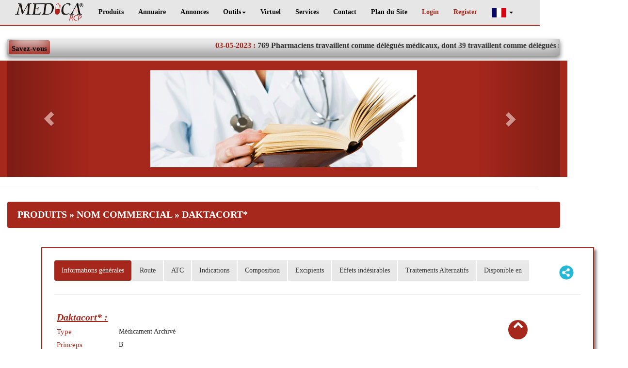

--- FILE ---
content_type: text/html; charset=UTF-8
request_url: https://medicarcp.com/fr/products/details/Daktacort*
body_size: 27987
content:
<script src="https://medicarcp.com/website/chart/js/jquery-3.2.1.min.js"></script>
<script src="https://medicarcp.com/website/chart/js/fusioncharts.js"></script>
<script src="https://medicarcp.com/website/chart/js/fusioncharts.charts.js"></script>
<script src="https://medicarcp.com/website/chart/js/themes/fusioncharts.theme.zune.js"></script>
<script src="https://medicarcp.com/website/js/three.js"></script><!DOCTYPE html>
<html lang="en">
<head>
  <meta charset="utf-8">
  <meta name="csrf-token" content="TmBkUP4o2vNEgvgXQIAzfheFoE3osINHkZgzvFQJ"> 
  <meta http-equiv="X-UA-Compatible" content="IE=edge">
  <meta name="viewport" content="width=device-width, initial-scale=1">
  <meta name="description" content="Medica RCP est le leader de l'information médicale au Liban. Medica RCP offre un large éventail d'informations, y compris la comparaison des prix des produits, l'évolution des prix, le suivi des prix et bien d'autres services.">
  <meta name="keywords" content="comparaison des prix, évolution des prix, effets indésirables, symptômes, convertisseurs, excipients, suivi des prix, traçabilité des prix, maladies, photos de médicaments, statistiques, annuaire">
  <link rel="icon" type="image/png" href="https://medicarcp.com/website/images/icon.png">
  

 
  <title>Medica RCP |Daktacort* | Indications | Effets indésirables | Composition | Route | all.price | Produits Alternatifs</title>
<!-- Global site tag (gtag.js) - Google Analytics >-->
<script async src="https://www.googletagmanager.com/gtag/js?id=UA-136306445-1"></script>
<script>
  window.dataLayer = window.dataLayer || [];
  function gtag(){dataLayer.push(arguments);}
  gtag('js', new Date());

  gtag('config', 'UA-136306445-1');
</script> 

   <meta name="google-site-verification" content="8XXcvSH24a1EJqM41y9GCEfPUT2Jqzm-iM7Io1WYRSc" /> 
   
   <!-- AdSens -->
   <script data-ad-client="ca-pub-9397162554487679" async src="https://pagead2.googlesyndication.com/pagead/js/adsbygoogle.js"></script>
 
  <!-- CSS -->
 
   
  <link media="all" type="text/css" rel="stylesheet" href="https://medicarcp.com/website/css/bootstrap.min.css"> 
  <link media="all" type="text/css" rel="stylesheet" href="https://medicarcp.com/website/js/fancybox/jquery.fancybox.css"> 
  <link media="all" type="text/css" rel="stylesheet" href="https://medicarcp.com/website/css/style.css?v=1.1">
  <link media="all" type="text/css" rel="stylesheet" href="https://medicarcp.com/website/css/sweetalert.min.css">
  <link media="all" type="text/css" rel="stylesheet" href="https://medicarcp.com/website/css/animate.css">
  <link media="all" type="text/css" rel="stylesheet" href="https://medicarcp.com/website/css/select2.min.css">

  <script src="https://code.jquery.com/jquery-2.1.1.min.js"></script>
  
  

 

  
<script type="text/javascript">
   function openWhats(){

        window.open("https://web.whatsapp.com/send?phone=9613760750","_blank");

   }

  function openWhatsMobile(){

        window.open("https://api.whatsapp.com/send?phone=9613760750","_blank");

   }
</script>

<script type="text/javascript">
  function setCookie(cname, cvalue, exdays) {
  var d = new Date();
  d.setTime(d.getTime() + (exdays * 24 * 60 * 60 * 1000));
  var expires = "expires="+d.toUTCString();
  document.cookie = cname + "=" + cvalue + ";" + expires + ";path=/";
}

 function getCookie(cname) {
  var name = cname + "=";
  var decodedCookie = decodeURIComponent(document.cookie);
  var ca = decodedCookie.split(';');
  for(var i = 0; i <ca.length; i++) {
    var c = ca[i];
    while (c.charAt(0) == ' ') {
      c = c.substring(1);
    }
    if (c.indexOf(name) == 0) {
      return c.substring(name.length, c.length);
    }
  }
  return "";
}
</script>

  <script language="javascript">
  var x = 10;
  var y = 230;
  var max_x = screen.width-100;
  var max_y = screen.height-100;
  var xpremik = 5;
  var ypremik = 5;
  function go()
  {
       }

  /* function for the bouncing image */
  function premikSlike() {
    x = x + xpremik;
    y = y + ypremik;
    document.getElementById("canvas").style.top = y+'px';
    document.getElementById("canvas").style.left = x+'px';
    if ((x+xpremik > max_x) || (x+xpremik < 0))
    xpremik *=-1;
    if ((y+ypremik > max_y) || (y+ypremik < 0))
    ypremik *=-1;
    window.setTimeout('premikSlike()',100);
  }

  </script>

 <script type="text/javascript">
var validNavigation = false;

function endSession() {
// Browser or broswer tab is closed
// Do sth here ...
alert("bye");
}

function wireUpEvents() {
/*
* For a list of events that triggers onbeforeunload on IE
* check http://msdn.microsoft.com/en-us/library/ms536907(VS.85).aspx
*/
window.onbeforeunload = function() {
  if (!validNavigation) {

            var ref="load";
      $.ajax({
            type: 'get',
            async: false,
            url: 'logout.php',
 data:
            {
                ref:ref               
            },
             success:function(data)
            {
                console.log(data);
            }
            });
     endSession();
  }
 }

// Attach the event keypress to exclude the F5 refresh
$(document).bind('keypress', function(e) {
if (e.keyCode == 116){
  validNavigation = true;
}
});

// Attach the event click for all links in the page
$("a").bind("click", function() {
validNavigation = true;
});

 // Attach the event submit for all forms in the page
 $("form").bind("submit", function() {
 validNavigation = true;
 });

 // Attach the event click for all inputs in the page
 $("input[type=submit]").bind("click", function() {
 validNavigation = true;
 });

}

// Wire up the events as soon as the DOM tree is ready
$(document).ready(function() {
wireUpEvents();  
}); 
</script> 

<style>

/* Button used to open the chat form - fixed at the bottom of the page */
.chat_open-button {
  background-color: #A6271C;
  color: white;
  padding: 16px 20px;
  border: none;
  cursor: pointer;
  opacity: 0.8;
  position: fixed;
  bottom: 23px;
  right: 28px;
  width: 260px;
}

/*.whatsapp-button {
  background-color: #64ae64;
  color: white;
  padding: 5px 20px;
  border: none;
  cursor: pointer;
  opacity: 0.8;
  position: fixed;
  bottom: 80px;
  right: 28px;
  width: 260px;
  text-align: cente;
  vertical-align: middle;
 
}*/

.whatsapp-button{
  color:#fff;
  height:60px;
  width:60px;
  font-size:22px;
  line-height:60px;
  text-align:center;
  text-decoration:none;
  position:fixed;
  bottom: 80px;
  right: 40px;
  opacity:0,5;
  border-radius:50%;

  background-color:#A6271C;
}

.whatsImg{
  width:60px;height: 60px;margin-right: 5px
}



.chatAlert{
  display: none;
  background-color: #FDEDEC;
  color: #A6271C;
  padding: 16px 20px;
  border: 1px solid;
  cursor: pointer;
  opacity: 0.8;
  position: fixed;
  bottom: 700px;
  right: 10px;
  width: 260px;
}
/* The popup chat - hidden by default */
.chat-popup {
  display: none;
  position: fixed;
  bottom: 0;
  right: 15px;
  border: 3px solid #f1f1f1;
  z-index: 9;
}

.chat-popup-box {
  border: 3px solid #f1f1f1;
    background: #fff;
    width: 280px;
    height: 100%;
    float: left;
    margin-right: 30px;
}

/* Add styles to the form container */
.chat_form-container {
  width: 280px;
  padding: 10px;
  background-color: white;
}

/* Full-width textarea */
.chat_form-container textarea {
  width: 100%;
  padding: 15px;
  margin: 5px 0 10px 0;
  border: none;
  background: #f1f1f1;
  resize: none;
  min-height: 50px;
  max-width: 250px;
}

/* When the textarea gets focus, do something */
.chat_form-container textarea:focus {
  background-color: #ddd;
  outline: none;
}

/* Set a style for the submit/send button */
.chat_form-container .btn {
  background-color: #A6271C;
  color: white;
  padding: 12px 20px;
  border: none;
  cursor: pointer;
  width: 100%;
  margin-bottom:10px;
  opacity: 0.8;
}

/* Add a red background color to the cancel button */
.chat_form-container .cancel {
  background-color: red;
}

/* Add some hover effects to buttons */
.chat_form-container .btn:hover, .open-button:hover {
  opacity: 1;
}

.chatheader{
  height: 20px;
  background-color: #A6271C;
  color: white;
  font-weight: bold;
  text-align: center;
    width: 100%;
  padding: 16px 20px;
    border: none;
    cursor: pointer;
    margin-bottom:10px;
    opacity: 0.8;
}
#chat {
    position: fixed;
    bottom: 0;
    left: 0;
    right: 100px;
    height: auto;
     width: 80%;
}
</style>
</head>
<body onload="go()">



  <!-- Vote-->

<script type="text/javascript">
 $(document).ready(function() {
   var name = "medicavote";
  var decodedCookie = decodeURIComponent(document.cookie);
  if(decodedCookie.indexOf(name) == -1){
    voteNotif();
    setInterval(function(){ voteNotif(); }, 86000000);
    }
});
function voteNotif() {
 
  
     var params;
      let ask = Notification.requestPermission();
        params = {lang:"fr",type:"Vote"};
        
        $.get("/finds/notify",params, function(data, status){


        if(data != null){

          for (var i = 0; i<data.length;i++) {

            var theurl = data[i]['link'];
            var notifikasi = new Notification(data[i]['title'], {
              icon: data[i]['icon'],
              body: data[i]['msg'],
               requireInteraction: true
              
            });
            notifikasi.onclick = function () {
              window.open(theurl); 
              notifikasi.close();     
            };
            
          };
        }
    });
  

}
</script>



<!-- all visitors-->
 <script type="text/javascript">
 $(document).ready(function() {
  if(getCookie('notifPublic') == "")
      checknotifpublic();
  setInterval(function(){ checknotifpublic(); }, 86000000);
});
function checknotifpublic() {
      
      setCookie('notifPublic',1,1);
      var params;
       let ask = Notification.requestPermission();

        params = {lang:"fr",type:"public"};
        

        $.get("/finds/notify",params, function(data, status){


        if(data != null){

          for (var i = 0; i<data.length;i++) {

            var theurl = data[i]['link'];
            var notifikasi = new Notification(data[i]['title'], {
              icon: data[i]['icon'],
              body: data[i]['msg'],
              
              
            });
            
            notifikasi.onclick = function () {
              window.open(theurl); 
              notifikasi.close();     
            };

             setTimeout(function(){
              notifikasi.close();
            }, 10000);
            
          };
        }
     });

     
  

}
</script>


 <!-- registered users-->  
  <!-- 7 days Before expire users -->



   
<style type="text/css">
  .mnuWidth{
    width:87%;
  }

  .dropdown-menu{
    min-width: inherit;
   
   
  }

  @media  screen and (max-width: 800px){

    .mnuWidth{
      width:100%;
    }
  }
</style>

  <div class="row" >
   
    <input type="hidden" id="locale" value = "fr"/>

    <div class="leftDiv col-xs-12 col-sm-12 col-md-12 col-lg-10 mnuWidth" > 

      <div class="container-fluid container-fluid-pad " style="margin-bottom:50px">
        <header >

          <nav class="navbar navbar-default navbar-static-top mnuWidth"  role="navigation">
            <div class="navigation" >
              <div class="container">
                <div class="navbar-header" >
                  <button type="button" class="navbar-toggle pull-right" data-toggle="collapse" data-target=".navbar-collapse ">
                    <span class="sr-only">Toggle Navigation</span>
                    <span class="icon-bar"></span>
                    <span class="icon-bar"></span>
                    <span class="icon-bar"></span>
                  </button>

                  <a href="https://medicarcp.com" class="navbar-brand"><img src="https://medicarcp.com/website/images/logo.png" alt="Logo" /></a>
                </div>

                <div class="navbar-collapse collapse" style="float: left;" >
                  <ul class="nav navbar-nav navbar-right medica-font" >
                    <!--<li><a href="https://medicarcp.com">Accueil</a></li>-->
                    <li><a href="https://medicarcp.com/fr/prodcutSelector">Produits</a></li>
                    
                    <li><a href="https://medicarcp.com/fr/phonebook">Annuaire</a></li>
                    
                   <li><a href="https://medicarcp.com/fr/jobs/jobsSelector">Annonces</a></li>
                    <li  class="clo">
                      <a id="dLabel" role="button" data-toggle="dropdown"  data-target="#" >Outils<span class="caret"></span></a>
                      <ul class="dropdown-menu">
                        <li class="clo"><a href="https://medicarcp.com/fr/awareness">Education des Patients</a></li>
                        <li class="clo" ><a href="https://medicarcp.com/fr/atc">ATC</a></li>
                        
                       
                        <li class="clo" ><a href="https://medicarcp.com/fr/calculator">Calculatrice</a></li>
                        <li class="clo" ><a href="https://medicarcp.com/fr/converter">Convertisseur</a></li>
                        <li class="clo" ><a href="https://medicarcp.com/fr/doyouknow">Savez-vous</a></li>
                        <li class="clo" ><a href="https://medicarcp.com/fr/tips">Remèdes de Grand-mère</a></li>
                        <li class="clo" ><a href="https://medicarcp.com/fr/usefulLinks">Liens Utiles</a></li>
                        <li class="clo" ><a href="https://medicarcp.com/fr/psrp">WW Système de Tarification et Procédure d'inscription</a></li>
                        <li class="clo" ><a href="https://medicarcp.com/fr/downloads/downloads">Téléchargement</a></li>
                        <li class="clo" ><a href="https://medicarcp.com/fr/vote">Voter</a></li>
                      </ul>
                    </li >

                    <li><a href="https://medicarcp.com/fr/virtual">Virtuel</a></li>
                   <!--<li  class="clo"> 

                      <a  role="button" data-toggle="dropdown"  data-target="#" >Virtuel<span class="caret"></span></a>
                    <ul class="dropdown-menu">
                        <li class="clo" ><a href="https://medicarcp.com/fr/vdc"> Centre Diététique Virtuel</a></li>
                         <li class="clo" ><a href="">Cabinets Virtuels</a></li>
                          <li class="clo" ><a href="https://medicarcp.com/fr/bloodbank">Banque du Sang Virtuelle</a></li>
                          <li class="clo" ><a href="https://medicarcp.com/fr/angelpharmacy">Pharmacie Virtuelle des Anges</a></li>
                          <li class="clo" ><a href="https://medicarcp.com/fr/pvc">Centre Virtuel de PharmacoVigilance</a></li>
                      </ul>-->
                    
                   </li>

                  
                    <li><a href="https://medicarcp.com/fr/services">Services</a></li>
                    <li><a href="https://medicarcp.com/fr/contactus">Contact</a></li>
                    <li><a href="https://medicarcp.com/fr/sitemap">Plan du Site</a></li>

                    
                     
                     <li  class="clo " >
                                             <li><a href="#" data-toggle="modal" data-target="#myModal" style="color: #A6271C">Login</a></li>
                      <li><a href="https://medicarcp.com/fr/signup" style="color: #A6271C">Register</a></li>

                      
                                            
                    </li >
                    
                   
                     <!-- Lang -->
                     <li  class="clo " >
                      
                      <a id="dLabel" role="button" data-toggle="dropdown"  data-target="#" >
                                                      <img class="langIcon" src="https://medicarcp.com/website/images/lang/fr.png" alt="French" />
                                                      <span class="caret"></span>
                        </a>
                      <ul class="dropdown-menu" style="text-align: center;">
                                                                                 <li class="clo"><a href="https://medicarcp.com/en/products/details/Daktacort*">
                              <img  class="langIcon" src="https://medicarcp.com/website/images/lang/eng.png" alt="English" />
                            
                           
                                                                            
                         
                                                                              <li class="clo"><a href="https://medicarcp.com/ar/products/details/Daktacort*">
                            <img  class="langIcon" src="https://medicarcp.com/website/images/lang/leb.png" alt="Arabic" /></a></li>
                          
                          
                                                                       
                      </ul>
                    </li>


                    
                  </ul>
                </div>
              </div>
            </div>

            <style type="text/css">
              .LoginDiv{
                width: 100%;height: 20px;border-color: #A6271C;background-color: #E5E7E9;margin-bottom: 0px;font-size:13px;
                display: none;
              
                
              }
                        @media  screen and (min-width: 800px){
                          #divLanguages{
                            display: none;
                          }
                          #LangSep{
                            display: none;
                          }

                          #faceSep{
                             display: none;
                          }

                          #smDiv{
                            display: none;
                          }

                          
                        }

                        @media  screen and (max-width: 800px){
                          .LoginDiv{
                              width: 100%;height: 40px;border-color: #A6271C;background-color: #E5E7E9;margin-bottom: 0px;font-size:12px;
                              display: block;
                            }

                        }
              </style>
            
             <div  class = "LoginDiv"> 

             <!-- Welcome, login, logout -->
                  

                  <!-- Social Media  -->
                 <div class="row social-media-frames1" id = "smDiv" style="margin-bottom:0px ">
                    <iframe  src="https://www.facebook.com/plugins/like.php?href=https%3A%2F%2Fwww.facebook.com%2FMedicaRef%2F&width=51&layout=button&action=like&size=small&show_faces=false&share=false&width=100&height=80&appId" scrolling="no" frameborder="0" allowTransparency="true"></iframe>
                    <iframe  src="https://www.facebook.com/plugins/share_button.php?href=https%3A%2F%2Fwww.facebook.com%2FMedicaRef%2F&layout=button&size=small&mobile_iframe=true&width=100&height=80&appId" scrolling="no" frameborder="0" allowTransparency="true"></iframe>
                  </div>

                    <div class="Eyadseparator" id = "LangSep"></div>

                      <!-- Languages -->

                   <div id = "divLanguages" class="row EyadLangDiv">

                                                            <a href="https://medicarcp.com/en/products/details/Daktacort*">
                      <img  class="langIcon" src="https://medicarcp.com/website/images/lang/eng.png" alt="English" />
                    </a>
                                        

                    
                                                            <a href="https://medicarcp.com/ar/products/details/Daktacort*">
                      <img  class="langIcon" src="https://medicarcp.com/website/images/lang/leb.png" alt="Arabic" />
                    </a>
                                                          </div> 

            <div>

           

              </nav>

            </header>
          </div>
<script type="text/javascript">

 $(document).ready(function() {
      });
</script>


          <!-- Login Popup -->
          <div class="modal fade" id="myModal" role="dialog" >
            <div class="modal-dialog">
              <div class="modal-content">
                <div class="modal-header">
                  <button type="button" class="close" data-dismiss="modal">&times;</button>
                  <h4 class="modal-title">Login</h4>
                </div>
                <div class="modal-body">
                  <p>
                    <form class="form-horizontal" role="form" method="POST" action="https://medicarcp.com/login">
                      <input type="hidden" name="_token" value="TmBkUP4o2vNEgvgXQIAzfheFoE3osINHkZgzvFQJ">

                      <div class="form-group">
                        <label for="email" class="col-md-4 control-label">E-Mail Address</label>

                        <div class="col-md-6">
                          <input required id="email" type="email" class="form-control" name="email" value="">

                                                  </div>
                      </div>

                      <div class="form-group">
                        <label for="password" class="col-md-4 control-label">Password</label>

                        <div class="col-md-6">
                          <input required id="password" type="password" class="form-control" name="password">

                                                    <br/>
                          <div class="form-check form-check-inline">
                          
                           <label class="title" style="color:black;" for="inlineCheckbox1">Remember me</label>&nbsp;
                            
                          <input class="form-check-input"   type="checkbox" id="inlineCheckbox1" value="remember" >
                       
                      </div>

                        </div>
                      </div>

                      <div class="form-group">
                        <div class="col-md-6 col-md-offset-4">
                          <button type="submit" class="btn btn-default">
                            <i class="fa fa-btn fa-sign-in"></i> Login
                          </button>

                          <a class="btn btn-link" href="https://medicarcp.com/password/reset">Forgot Your Password?</a>
                        </div>
                      </div>
                    </form>
                  </p>
                </div>
              </div>
            </div>
          </div>
          <!-- End Login Popup -->


           <!-- Do You Know -->
          <div class="container">
            <div class="dyk">
              <div class="title"  >Savez-vous</div>
              <div class="marquee">
                <div  class="marquee-inner"  >
                  <p  id ="marquee" onclick="stopme(this)">
                                                            <span style="padding: 0;margin: 0">03-05-2023 :</span>
                                        769 Pharmaciens travaillent comme délégués médicaux, dont 39 travaillent comme délégués médicaux Seniors
                    <span>*</span>
                                                            <span style="padding: 0;margin: 0">02-06-2020 :</span>
                                        216 personnes n&#039;ayant pas de diplôme de pharmacien travaillent comme délégués médicaux, et 54 travaillent comme délégués médicaux Seniors
                    <span>*</span>
                                                            <span style="padding: 0;margin: 0">05-06-2023 :</span>
                                        Au Liban, 88 médicaments génériques sont plus chers que leurs Princeps
                    <span>*</span>
                                                            <span style="padding: 0;margin: 0">31-12-2019 :</span>
                                        Un médicament refusé en Europe est commercialisé sur le marché libanais
                    <span>*</span>
                                                            <span style="padding: 0;margin: 0">05-06-2023 :</span>
                                        Au moins 332 médicaments sont disponibles sur le marché libanais et ne le sont pas dans les pays d&#039;où ils proviennent
                    <span>*</span>
                                                            <span style="padding: 0;margin: 0">05-06-2023 :</span>
                                        Le prix du médicament le plus cher disponible au Liban est de 30434557 LL
                    <span>*</span>
                                                            <span style="padding: 0;margin: 0">05-06-2023 :</span>
                                        Au moins 1309 médicaments sont plus chers au Liban que dans les pays d&#039;origine
                    <span>*</span>
                                                            <span style="padding: 0;margin: 0">01-01-2019 :</span>
                                        Daktavira, un générique de Daklinza est enregistré au Liban mais n&#039;a pas de prix public
                    <span>*</span>
                                                            <span style="padding: 0;margin: 0">31-12-2019 :</span>
                                        352 médicaments ont été déclarés comme non commercialisés ou retirés du marché
                    <span>*</span>
                                                            <span style="padding: 0;margin: 0">09-11-2021 :</span>
                                        64.72% des pharmaciens au Liban sont de sexe féminin
                    <span>*</span>
                                                            <span style="padding: 0;margin: 0">31-12-2019 :</span>
                                        486 médicaments ont été soumis au Ministère de la Santé en vue d&#039;obtention d&#039;une AMM, et 514 médicaments ont obtenu à ce jour une AMM dans l&#039;année
                    <span>*</span>
                                                            <span style="padding: 0;margin: 0">15-06-2018 :</span>
                                        Le ministre de la Santé publique, a décidé de suspendre la commercialisation du produit AB Slim (Ab Care Medical Herbs), qui contient de la sibutramine, du sildénafil et de la phénolphtaléine
                    <span>*</span>
                                                            <span style="padding: 0;margin: 0">01-06-2020 :</span>
                                        Certains médicaments archivés sont toujours importés
                    <span>*</span>
                                                            <span style="padding: 0;margin: 0">01-06-2020 :</span>
                                        Ixempra, un médicament retiré du marché européen est importé au Liban
                    <span>*</span>
                                                            <span style="padding: 0;margin: 0">01-06-2020 :</span>
                                        Un vaccin fabriqué en Inde, retiré de la liste des vaccins préqualifiés par l&#039;OMS, est soumis à l&#039;enregistrement au Liban
                    <span>*</span>
                                                            <span style="padding: 0;margin: 0">01-06-2020 :</span>
                                        Le Liban compte 14 CRO, et est classé comme un des plus importants pays dans le monde dans le domaine des études cliniques. Selon l&#039;OMS, 817 études cliniques sont actuellement menées au Liban.
                    <span>*</span>
                                                            <span style="padding: 0;margin: 0">05-01-2021 :</span>
                                        
                    <span>*</span>
                                                            <span style="padding: 0;margin: 0">01-10-2023 :</span>
                                        Adakveo est désormais retiré du marché dans l&#039;Union européenne en raison de l&#039;absence d&#039;efficacité thérapeutique
                    <span>*</span>
                                      </p>
                </div>
              </div>
            </div>
          </div>
<script type="text/javascript">
function stopme(e){
  var stat = e.style.webkitAnimationPlayState;
  if(stat =="paused"){
    e.style.webkitAnimationPlayState = "running";
  }else{
    e.style.webkitAnimationPlayState = "paused";
  }
}
</script>


          <!-- Sponsors -->
          <div class="container sponsor-div" style="text-align: center">
            <div id="myCarousel" class="carousel slide" data-ride="carousel">
              <div class="carousel-inner" >
                                <div class="item active" >
                  <img src="https://medicarcp.com/website/images/uploaded_ads/doctor.jpg" alt="" class="img-responsive center-block" >
                </div>
                                              </div>
              <!-- Left and right controls -->
              <a class="left carousel-control" href="#myCarousel" data-slide="prev">
                <span class="glyphicon glyphicon-chevron-left"></span>
                <span class="sr-only">Previous</span>
              </a>
              <a class="right carousel-control" href="#myCarousel" data-slide="next">
                <span class="glyphicon glyphicon-chevron-right"></span>
                <span class="sr-only">Next</span>
              </a>
            </div>
          </div>


          <!-- Do You Know 
          <div class="container">
            <div class="dyk">
              <div class="title" >Savez-vous</div>
              <div class="marquee">
                <div class="marquee-inner" >
                  <p  id ="marquee" onclick="stopme(this)">
                                        769 Pharmaciens travaillent comme délégués médicaux, dont 39 travaillent comme délégués médicaux Seniors
                    <span>*</span>
                                        216 personnes n&#039;ayant pas de diplôme de pharmacien travaillent comme délégués médicaux, et 54 travaillent comme délégués médicaux Seniors
                    <span>*</span>
                                        Au Liban, 88 médicaments génériques sont plus chers que leurs Princeps
                    <span>*</span>
                                        Un médicament refusé en Europe est commercialisé sur le marché libanais
                    <span>*</span>
                                        Au moins 332 médicaments sont disponibles sur le marché libanais et ne le sont pas dans les pays d&#039;où ils proviennent
                    <span>*</span>
                                        Le prix du médicament le plus cher disponible au Liban est de 30434557 LL
                    <span>*</span>
                                        Au moins 1309 médicaments sont plus chers au Liban que dans les pays d&#039;origine
                    <span>*</span>
                                        Daktavira, un générique de Daklinza est enregistré au Liban mais n&#039;a pas de prix public
                    <span>*</span>
                                        352 médicaments ont été déclarés comme non commercialisés ou retirés du marché
                    <span>*</span>
                                        64.72% des pharmaciens au Liban sont de sexe féminin
                    <span>*</span>
                                        486 médicaments ont été soumis au Ministère de la Santé en vue d&#039;obtention d&#039;une AMM, et 514 médicaments ont obtenu à ce jour une AMM dans l&#039;année
                    <span>*</span>
                                        Le ministre de la Santé publique, a décidé de suspendre la commercialisation du produit AB Slim (Ab Care Medical Herbs), qui contient de la sibutramine, du sildénafil et de la phénolphtaléine
                    <span>*</span>
                                        Certains médicaments archivés sont toujours importés
                    <span>*</span>
                                        Ixempra, un médicament retiré du marché européen est importé au Liban
                    <span>*</span>
                                        Un vaccin fabriqué en Inde, retiré de la liste des vaccins préqualifiés par l&#039;OMS, est soumis à l&#039;enregistrement au Liban
                    <span>*</span>
                                        Le Liban compte 14 CRO, et est classé comme un des plus importants pays dans le monde dans le domaine des études cliniques. Selon l&#039;OMS, 817 études cliniques sont actuellement menées au Liban.
                    <span>*</span>
                                        
                    <span>*</span>
                                        Adakveo est désormais retiré du marché dans l&#039;Union européenne en raison de l&#039;absence d&#039;efficacité thérapeutique
                    <span>*</span>
                                      </p>
                </div>
              </div>
            </div>
          </div>-->

          <hr>

<script>
function topFunction() {
        

        $("html, body").animate({ scrollTop: 0 }, 1000);
                    return false;
        //document.body.scrollTop = 0;
        //document.documentElement.scrollTop = 0;
    }
</script>

          
<style>
.prodDetailsTbl tr td {padding:5px;}
.title{color:#A6271C;font-weight: normal;font-family: times new roman;font-size: 15	}
.prodDetailsTbl tr td  {font-weight: normal;font-family: times new roman;font-size: 14}

.RevisionDate{
	width: 100%;background-color:#EAEDED;height: 30px;text-align: center;font-weight: bold;font-size: 13px;color: #A6271C;border-top-right-radius: 25px ;border-top-left-radius: 25px;font-family: times new roman;

}
  
.productName{
  font-family: 'Times New Roman';
  font-weight:bold;
  font-size: 20px;
  color: #A6271C;
  font-style: italic;
  text-decoration: underline;
}
  .blink_me {
   max-width:280px;
  cursor: progress;
  color: rgba(255,12,12,0.7);
  -o-text-overflow: clip;
  text-overflow: clip;
  letter-spacing: 2px;
  text-shadow: 1px 2px 10px rgba(145,30,30,0.9) ;
  -webkit-transform: rotateX(14.32394487827058deg) rotateY(-17.76169164905552deg)   ; 
  transform: rotateX(14.32394487827058deg) rotateY(-17.76169164905552deg)   ;
  animation: blinker 1s linear infinite;
   }

   @keyframes  blinker {  50% { opacity: 0; } }




</style>

<style type="text/css">
	.box_p:hover{
   
   		 transform: scale(1.2);

  	}
	.alternative{
		height:190px;
		border: 1px solid #A6271C;
		border-radius: 10px;
	}
	.agentAlt{
		font-family: times new roman;
		font-weight: bold;
		color : blue;
	}
	.labAlt{
		font-family: times new roman;
		font-weight: bold;
		color : #641E16;
	}

	.alternativeT{
		
		border: 1px solid #A6271C;
		border-radius: 10px;
	}
</style>

<style type="text/css">
.tooltiphazard {
  position: relative;
  display: inline-block;

}


.tooltiptext {
  display: none;
  width: 120px;
  background-color: #A6271C;
  color: #fff;
  text-align: center;
  border-radius: 6px;
  padding: 5px 0;
  font-size: 15px;
  /* Position the tooltip */
  position: absolute;
  z-index: 1;
}

.tooltiphazard:hover .tooltiptext {
  display: block;
}


</style>

<style type="text/css">
	.divCopy{
		border:1px solid;width:300px;height: 30px;background-color: #f9f9f9;padding:0 0 0 0;float: right; display: none;
	}
	.inputCopy{
		width: 80%;margin-left: 0px
	}

	@media    screen and (max-width:500px){
		.divCopy{
			border:1px solid;width:200px;height: 30px;background-color: #f9f9f9;padding:0 0 0 0;float: right; display: none;
		}
		.inputCopy{
			width: 70%;margin-left: 0px
		}
	}
</style>
<script type="text/javascript">
	function exportme(moh){
		
		var url = "https://medicarcp.com/chart/statisticsProductExport/moh";
		
		url = url.replace('moh', moh);
		window.open(url, "Chart");
	}

function showUrl() {

	  var img = document.getElementById("imgCopy");
	  var divCopy = document.getElementById("divCopy");
	  var left  = img.offsetLeft + 50 + "px";
      var top  = img.offsetTop + 50 + "px";

       divCopy.style.position = "absolute";
       divCopy.style.left = left;
       divCopy.style.top = top;
       //divCopy.style.display = "block";
       $('#divCopy').toggle();
	  
}

function copyUrl(){

  var copyText = document.getElementById("productUrl");
  copyText.select();
  copyText.setSelectionRange(0, 99999); /*For mobile devices*/
  document.execCommand("copy");
  alert("Copied the text: " + copyText.value);
  document.getElementById("divCopy").style.display = "none";
}

function shareTofacebook(){

  var productUrl = document.getElementById("productUrl").value;
  var url = "https://www.facebook.com/sharer/sharer.php?u=" + productUrl;
  window.open(url,"_blank");
  document.getElementById("divCopy").style.display = "none";
}

function showFreq(){
	$('#divFreq').toggle();
}
</script>

<div class="container" >
<div class="panel">
      <div class="panel-heading"><span>
      	<a  class="white" href="https://medicarcp.com/fr/prodcutSelector">Produits</a> 
         &#187; <a class="white" href="https://medicarcp.com/fr/products"> Nom Commercial</a>
		  &#187; Daktacort*
      </span></div>
</div>
</div>

<div class="container" style="width:90%;">




<div class="wow container">
	<div class="align-center"> 

	  <ul class="nav nav-pills">
	  	<li class="calc-image  active "><a data-toggle="pill" href="#home">Informations générales </a></li>
	  		    <li class="calc-image"><a data-toggle="pill" href="#menu0">Route</a></li>	    <li class="calc-image" ><a data-toggle="pill" href="#menu1">ATC</a></li>		<li class="calc-image" ><a data-toggle="pill" href="#menu3">Indications</a></li>	    <li class="calc-image" ><a data-toggle="pill" href="#menu2">Composition</a></li>	    <li class="calc-image" ><a data-toggle="pill" href="#menu4">Excipients</a></li>	    	    	    	    	    <li class="calc-image " ><a data-toggle="pill" href="#menu9">Effets indésirables</a></li>	    	    	    	    <li class="calc-image" ><a data-toggle="pill" href="#menu11">Traitements Alternatifs</a></li>	   	    
		 <li class="calc-image" ><a data-toggle="pill" href="#menu15">Disponible en</a></li>
	    
		<li style="float: right;">
	    	<a  onclick="showUrl()"><img id = "imgCopy" style="width: 30px;height: 30px" src="https://medicarcp.com/website/images/share.png"></a></li>
	    	
	    	<li>
	    		<div id="divCopy" class="divCopy">
                  <input class="inputCopy"  type="text" id="productUrl" value="https://medicarcp.com/fr/products/details/Daktacort*">
                  &nbsp;<i data-toggle="tooltip" data-placement="top" title="Copier le lien"class="fa fa-files-o" aria-hidden="true" onclick="copyUrl()"></i>
                  &nbsp;<a data-toggle="tooltip" data-placement="top" title="Partager sur Facebook" onclick="shareTofacebook()">
                  	<i class="bf-icon fa fa-facebook"></i> </a>		 
            </div>
            </li>
	    	
	  </ul> 

	  <hr>
<style type="text/css">
	.preglacBox{
		width:550px;float: right;text-align: center;
	}

	.pregBox{
		margin-top:10px;padding-top: 5px; width: 250px;min-height: 250px ;float: right;border: 1px solid;
	}

	.lacBox{
		margin-top:10px;padding-top: 5px;width: 250px;min-height:250px ; float: right;margin-right: 10px; border: 1px solid;
	}

	.pregImg{
		height:170px;  width:130px;
	}

	.pregComment{
		width:250px;text-align:center;
	}

	@media    screen and (max-width:500px){
			.preglacBox{
				width:200px;float: right;text-align: center;
			}

			.pregBox{
				margin-top:10px;padding-top: 5px; width: 150px;min-height: 150px ;float: left;border: 1px solid;margin-left: 10px;
			}

			.lacBox{
				margin-top:10px;padding-top: 5px;width: 150px;min-height:150px ; float: left;margin-left: 10px; border: 1px solid;
			}

			.pregImg{
				height:170px;  width:130px;
			}

			.pregComment{
				width:250px;text-align:center;
			}	
	}
</style>
	<div class="tab-content justify">
		

				    <div id="home" class="tab-pane fade  in active  ">
		      <p>
		      	
		      	<!-- Product Most Expensive  -->
			      	<div class="preglacBox">
			      		<div class="row">
			      			<div class="col-md-12">
			      							      			</div>


			      		</div>
				      	
				      	<div class="row">
			      			<div class="col-xs-12  col-md-6">
			      				 <!-- Product Pregnancy  -->
							      			      			</div>

			      			<div class="col-xs-12 col-md-6">
			      				  <!-- Product lactation  -->
								      			      			</div>
			      			
			      		</div>



		       </div>
									  
										<table class="prodDetailsTbl justify">
											<tr>
												<td> <span class="productName">Daktacort* : </span> </td>
												<td></td>
											</tr>
											<tr>
												<td> <span class="title">Type</span> </td>
												<td id="sec"><span class="text-glow">Médicament Archivé</span></td>
											</tr>
											<!-- Updated by Eyad -->

											

												


											<tr>
												<td> <span class="title">Princeps</span> </td>
												<td>
																											B
																										
												</td>
											</tr>

											<tr>
												<td> <span class="title">Agent</span></td>
												<td id="sec"><a href="https://medicarcp.com/fr/companies/28/details/Mersaco" >Mersaco</td>
											</tr>

											<tr>
												<td> <span class="title">Distributeur</span></td>
												<td id="sec"><a href="https://medicarcp.com/fr/companies/28/details/Mersaco">Mersaco</td>
											</tr>

											<tr>
												<td> <span class="title">Laboratoire</span></td>
												<td id="sec"><a href="https://medicarcp.com/fr/companies/623/details/Janssen">Janssen</td>
											</tr>

																						<tr>
												<td> <span class="title">Partie Responsable</span></td>
												<td id="sec">Janssen Pharmaceutica NV</td>
											</tr>

											
																						<tr>
												<td> <span class="title">Origine</span></td>
												<td id="sec">Belgique</td>
											</tr>

											
											<tr>
												<td> <span class="title">Fabricant</span></td>
												<td id="sec"><a href="https://medicarcp.com/fr/companies/13/details/Janssen Pharmaceutica NV">Janssen Pharmaceutica NV</td>
											</tr>

											<!-- Added By Eyad -->
											
											<tr>
												<td> <span class="title">Origine</span> </td>
												<td>Belgique</td>
											</tr>

											<tr>
												<td> <a href="https://medicarcp.com/fr/atc" ><span class="title">ATC</span></a></td>
												<td>D07XA01</td>
											</tr>

											 
											<tr>
												<td> <span class="title">Date de révision</span></td>
												<td>21/11/2012</td>
											</tr>
																					</table>
									
							<br/>
<!-------------------- Comments -------------->
<style>
.accordionComments {
  background-color: #eee;
  color: #444;
  cursor: pointer;
  padding: 10px;
 	height: 50px;
  border: none;
  text-align: left;
  outline: none;
  font-size: 15px;
  transition: 0.4s;
  width: 60%;
  font-family: times new roman;
  font-weight: bold;
  color: #A6271C;

}


.activeComments , .accordionComments :hover {
  background-color: #ccc; 
}

.panelComments  {
  
  display: none;
  background-color: white;
  overflow: hidden;
 width: 60%;

}
</style>			
<style>


.comment-form-container {
	background: #F0F0F0;
	border: #e0dfdf 1px solid;
	padding: 20px;
	border-radius: 2px;
  
}

.input-row {
	margin-bottom: 20px;
}

.input-field {
	width: 85%;
	border-radius: 2px;
	padding: 10px;
	border: #e0dfdf 1px solid;
}

.btn-submit {
	padding: 10px 20px;
	background: #333;
	border: #1d1d1d 1px solid;
	color: #f0f0f0;
	font-size: 0.9em;
	width: 100px;
	border-radius: 2px;
    cursor:pointer;
}



.comment-row {
	border: #e0dfdf 1px solid;
	margin-bottom: 15px;
	padding: 15px;
    
}

.outer-comment {
	background: #F0F0F0;
	padding: 20px;
	border: #dedddd 1px solid;
     list-style-type: none;
    
}

span.commet-row-label {
	font-style: italic;

}

span.posted-by {
	color: #09F;
}

.comment-info {
	font-size: 0.8em;

}
.comment-text {
    margin: 10px 0px;
    font-size: 0.8em;
}
.btn-reply {
    font-size: 0.8em;
    text-decoration: underline;
    color: #888787;
    cursor:pointer;
}
#comment-message {
    margin-left: 20px;
    color: #A6271C;
    display: none;
}



</style>

	
					
					
					<button class="accordionComments">Commentaires						
					</button>
					
					<div class="panelComments">

						  <div class="comment-form-container" >
						        <form id="frm-comment">
						            <div class="input-row">
						            	<input class="input-field"
                   									 type="text" name="commentemail" id="Cemail" placeholder="Email" 
                   						
                   								    />
                   						 						                <input type="hidden" name="comment_id" id="commentId"
						                    /> 
						                 <input type="hidden" name="id_product" id="id_product"
						                    value = "845"/> 
						                 <input type="hidden" name="userId" id="userId"
						                     value = ""/> 
						                 <input type="hidden" name="_token" value="TmBkUP4o2vNEgvgXQIAzfheFoE3osINHkZgzvFQJ">   
						            </div>
						            <div class="input-row">
						                <textarea class="input-field" type="text" name="comment"
						                    id="comment" placeholder="Add a Comment">  </textarea>
						            </div>
						            <div>
						                <input type="button" class="btn-submit" id="submitButton"
						                    value="Poster" /><div id="comment-message">Votre Commentaire va apparapitre après révision</div>
						            </div>

						        </form>
						    </div>

						    <div id="output" ></div>
					</div>


<script>
			$(document).ready(function() {

				if(getCookie("medicacomment") != ""){

					//$('#likbtn' + id).attr("onclick", "").unbind("click");
					//$('#dislikbtn' + id).attr("onclick", "").unbind("click");
				}

			});

			function setCookie(cname, cvalue, exdays) {
			  var d = new Date();
			  d.setTime(d.getTime() + (exdays * 24 * 60 * 60 * 1000));
			  var expires = "expires="+d.toUTCString();
			  document.cookie = cname + "=" + cvalue + ";" + expires + ";path=/";
			}

			 function getCookie(cname) {
			  var name = cname + "=";
			  var decodedCookie = decodeURIComponent(document.cookie);
			  var ca = decodedCookie.split(';');
			  for(var i = 0; i <ca.length; i++) {
			    var c = ca[i];
			    while (c.charAt(0) == ' ') {
			      c = c.substring(1);
			    }
			    if (c.indexOf(name) == 0) {
			      return c.substring(name.length, c.length);
			    }
			  }
			  return "";
			}

            function postReply(commentId) {
                $('#commentId').val(commentId);
                $("#comment").focus();
            }

            $("#submitButton").click(function () {
            	var email = document.getElementById("Cemail").value;
            	
            	var re =/^[a-zA-Z0-9.!#$%&'*+/=?^_`{|}~-]+@[a-zA-Z0-9](?:[a-zA-Z0-9-]{0,61}[a-zA-Z0-9])?(?:\.[a-zA-Z0-9](?:[a-zA-Z0-9-]{0,61}[a-zA-Z0-9])?)*$/;
            	
            	if(re.test(email.trim()) == false){
						alert("Invalid email");return;
				}

            	$("#comment-message").css('display', 'none');
                var str = $("#frm-comment").serialize();

                $.ajax({
                    url: "/products/addComment",
                    data: str,
                    type: 'post',
                    success: function (response)
                    {
                        var result = eval('(' + response + ')');
                        if (response)
                        {
                        	$("#comment-message").css('display', 'inline-block');
                            
                            $("#comment").val("");
                            $("#commentId").val("");
                     	   listComment();
                        } else
                        {
                            alert("Failed to add comments !");
                            return false;
                        }
                    }
                });
            });
            
            $(document).ready(function () {
            	   listComment();
            });

            function LikeComment(id){
            	var params;
            	params = {comment_id:id};
                $.get("/products/likecomment",params,
                        function (data) {

                        	if(data != ""){
                        		$('#liks' + id).html(data);
                        		$('#likbtn' + id).attr("onclick", "").unbind("click");
                        		$('#dislikbtn' + id).attr("onclick", "").unbind("click");
                        		$('#likbtn' + id).removeClass("fa fa-thumbs-o-up");
                        		$('#likbtn' + id).addClass("fa fa-thumbs-up");
        						
                        		setCookie("medicacomment" + id,id,1000);
                        	}

                        }
                 );
            }

             function DislikeComment(id){
            	var params;
            	params = {comment_id:id};
                $.get("/products/dislikecomment",params,
                        function (data) {

                        	if(data != ""){
                        		$('#disliks' + id).html(data);
                        		$('#dislikbtn' + id).attr("onclick", "").unbind("click");
                        		$('#likbtn' + id).attr("onclick", "").unbind("click");
                        		$('#dislikbtn' + id).removeClass("fa fa-thumbs-o-down");
                        		$('#dislikbtn' + id).addClass("fa fa-thumbs-down");
                        		setCookie("medicacomment" + id,id,1000);
                        	}

                        }
                 );
            }

            var ids = "";

            function listComment() {
            	var params;
            	
            	var product = document.getElementById("id_product").value;
            	var Admin = 0;
            	
       			 params = {id_product:product,isAdmin:Admin};
                $.get("/products/commentList",params,
                        function (data) {
                          
                           //var data = JSON.parse(data); 
                            
                            var comments = "";
                            var replies = "";
                            var item = "";
                            var parent = -1;
                            var active = false;
                            var results = new Array();

                            var list = $("<ul class='outer-comment'>");
                            var item = $("<li style = ' list-style-type: none;'>").html(comments);


                            for (var i = 0; (i < data.length); i++)
                            {
                                var commentId = data[i]['comment_id'];
                                parent = data[i]['parent_comment_id'];
                                active = data[i]['active'];
                                var likes = data[i]['like'] == null ? 0 : data[i]['like'] ;
                                var dislikes = data[i]['dislike'] == null ? 0 : data[i]['dislike'] ;

                                if (parent == null || parent == "0")
                                {

                                    comments = "<div class='comment-row'";
                                    if(active != true)
                                    	comments += " style = 'border: red 1px solid;'";

                                    comments += ">"+
                                    "<div class='comment-info'><span class='commet-row-label'>from</span> <span class='posted-by'>" + getName(data[i]['email']) + " </span> <span class='commet-row-label' style='float: right;'>at " + data[i]['date'] + "</span></div>" + 
                                    "<div class='comment-text'>" + data[i]['comment'] + "</div>"+
                                    "<div><a class='btn-reply' onClick='postReply(" + commentId + ")'>Reply</a> </div>"+
                                    	"<hr style='  border-top: 1px solid #D6DBDF;'>" +
                                    	"<div style='text-align:right'><i id='likbtn" + commentId +"'  class='fa fa-thumbs-o-up' aria-hidden='true' onClick = 'LikeComment(" + commentId + ")'></i> <span id='liks"+ commentId + "'>"+ likes + "</span> <i id='dislikbtn" + commentId +"'  class='fa fa-thumbs-o-down' aria-hidden='true' onClick = 'DislikeComment(" + commentId + ")'></i>  <span id='disliks"+ commentId + "'>" + dislikes + "</span> </div>"
                                    "</div>";

                                    var item = $("<li style = ' list-style-type: none;'>").html(comments);
                                    list.append(item);
                                    ids = ids + commentId + ","
                                    var reply_list = $('<ul>');
                                    item.append(reply_list);
                                    listReplies(commentId, data, reply_list);

                                }
                            }
                            $("#output").html(list);
                           
                            var idArr = ids.split(",");
                            if(idArr.length > 0){
                            	for(i = 0;i<idArr.length;i++){
                            		var cook = getCookie("medicacomment" + idArr[i]);
                            		if(cook != ""){
                            			 $('#likbtn' + cook).attr("onclick", "").unbind("click");
										$('#dislikbtn' + cook).attr("onclick", "").unbind("click");
                            		}
                            	}
                            }
                           
                        });
            }

            function listReplies(commentId, data, list) {
                for (var i = 0; (i < data.length); i++)
                {
                    if (commentId == data[i].parent_comment_id)
                    {
                    	 var active = false;
                    	 active = data[i].active;
                    	  var likes = data[i]['like'] == null ? 0 : data[i]['like'] ;
                          var dislikes = data[i]['dislike'] == null ? 0 : data[i]['dislike'] ;

                        var comments = "<div class='comment-row' ";

                        if(active != true)
                            comments += " style = 'border: red 1px solid;'";

                        comments += ">"+
                        " <div class='comment-info'><span class='commet-row-label'>from</span> <span class='posted-by'>" + getName(data[i]['email']) + " </span> <span class='commet-row-label' style='float: right;'>at " + data[i]['date'] + "</span></div>" + 
                        "<div class='comment-text'>" + data[i]['comment'] + "</div>"+
                        "<div><a class='btn-reply' onClick='postReply(" + data[i]['comment_id'] + ")'>Reply</a> </div>"+
                        	"<hr style='  border-top: 1px solid #D6DBDF;'>" +
                              "<div id='liksdiv" + data[i]['comment_id'] +"' style='text-align:right'><i id='likbtn" + data[i]['comment_id'] +"'class='fa fa-thumbs-o-up' aria-hidden='true' onClick = 'LikeComment(" + data[i]['comment_id']  + ")'></i> <span id='liks"+ data[i]['comment_id'] + "'>" + likes + "</span> <i id='dislikbtn" + data[i]['comment_id'] +"' class='fa fa-thumbs-o-down' aria-hidden='true' onClick = 'DislikeComment(" + data[i]['comment_id'] + ")' ></i>  <span id='disliks"+ data[i]['comment_id'] + "'>" + dislikes + "</span> </div>"
                        "</div>";
                        var item = $("<li style = ' list-style-type: none;'>").html(comments);
                        var reply_list = $('<ul>');
                        list.append(item);
                         ids = ids + data[i].comment_id + ","
                        item.append(reply_list);
                        listReplies(data[i].comment_id, data, reply_list);
                    }
                }
            }


            function delComment(commentId) {

            	var params;
       			params = {comment_id:commentId};
       			 $.get("/products/deleteComment",params,
                        function (data) {
                          	if(data == 1)
                          		listComment();
                          	else
                          		alert("Error : Unable to delete comment");
                          }

                  );
            }

            function Activate(commentId) {

            	var params;
       			params = {comment_id:commentId};
       			 $.get("/products/activateComment",params,
                        function (data) {
                          	if(data == 1)
                          		listComment();
                          	else
                          		alert("Error : Unable to activate comment");
                          }

                  );
            }

            function getName(email){

            	return email.substr(0,email.indexOf("@"));
            }

 </script>
 <script>
var acc = document.getElementsByClassName("accordionComments");
var i;

for (i = 0; i < acc.length; i++) {
  acc[i].addEventListener("click", function() {
    this.classList.toggle("activeComments");
    var panel = this.nextElementSibling;
    if (panel.style.display === "block") {
      panel.style.display = "none";
    } else {
      panel.style.display = "block";
    }
  });
}
</script>					
		      </p>
		    </div>
		

		

				    <div id="menu0" class="tab-pane fade">
		      <p>
				  <span class="productName">Daktacort* :</span>

									<li>Cutanée</li>
						      </p>
		    </div>
		
				    <div id="menu1" class="tab-pane fade">
		      <p>
			  <span class="productName">Daktacort* :</span>
									<li>D Dermatologie</li>
									<li>D07 Préparations dermatologiques à base de corticostéroïdes</li>
									<li>D07X Corticostéroïdes, autres associations</li>
									<li>D07XA Corticostéroïdes d&#039;activité faible, autres associations</li>
									<li>D07XA01 Hydrocortisone</li>
						      </p>
		    </div>
		

				    <div id="menu2" class="tab-pane fade">
		      <p>
			  <span class="productName">Daktacort* :</span>
		      						<li>
					Hydrocortisone :
					<span class="web-color pl-10">10mg/g</span>
					</li>
									<li>
					Miconazole :
					<span class="web-color pl-10">20mg/g</span>
					</li>
				
		      </p>
		    </div>
		

				    <div id="menu3" class="tab-pane fade">
		      <p>
			  	<span class="productName">Daktacort* :</span>
		      						<li>
												<span class="web-color pl-10">Adultes : </span>
												Dermatophytoses
						<!-- Added By Eyad -->
						
						<span class="web-color pl-10">Appliquer 1-2 fois/jour</span>
					</li>
						      </p>
		    </div>
		
				    <div id="menu4" class="tab-pane fade">
		      <p>
			  <span class="productName">Daktacort* :</span>
		      	<div class="row">

		      	<div class="col-md-6">
			      						<li>
						 <div class='tooltiphazard'>
							Acide benzoïque* (E210)
														 <span  class='tooltiptext'>Irritations de la peau, des muqueuses et des yeux (application locale), risque de jaunisse chez le nouveau-né (injections)</span>
							 						</div>

												<span style="color : blue">&#9724;</span>
											</li>
									<li>
						 <div class='tooltiphazard'>
							Eau purifiée
													</div>

											</li>
									<li>
						 <div class='tooltiphazard'>
							EDTA disodique (Edétate disodique) (Ethylène diamine tétraacétique disodique)
													</div>

											</li>
									<li>
						 <div class='tooltiphazard'>
							Hydroxyanisole butylé * (BHA) (E320)
														 <span  class='tooltiptext'>Perturbateur endocrinien et toxique pour la reproduction</span>
							 						</div>

												<span style="color : blue">&#9724;</span>
											</li>
									<li>
						 <div class='tooltiphazard'>
							Oléoyl macrogolglyceride
													</div>

											</li>
									<li>
						 <div class='tooltiphazard'>
							Paraffine liquide (Huile de Paraffine)
													</div>

											</li>
									<li>
						 <div class='tooltiphazard'>
							PEG-32
													</div>

											</li>
									<li>
						 <div class='tooltiphazard'>
							PEG-6
													</div>

											</li>
									<li>
						 <div class='tooltiphazard'>
							Stéarate de Glycol
													</div>

											</li>
								</div>

				<div class="col-md-6">
		      	<span class="float-right">* Excipient à effet notoire</span>
				</br></br></br>

				  <table class="float-right">
					  <th class="underline">Risque</th>
					  
						  <tr><td style="color : red">&#9724; Majeur</td></tr>
						  
					  
						  <tr><td style="color : blue">&#9724; Modéré</td></tr>
						  
					  
						  <tr><td style="color : orange">&#9724; Mineur</td></tr>
						  
					  
						  <tr><td style="color : green">&#9724; Sûre</td></tr>
						  
					  				  </table>
				</div>

				</div>

		      </p>
		    </div>
		
		

		
		

		
				    <div id="menu9" class="tab-pane fade ">
		      <p>
			  <span class="productName">Daktacort* :</span>
		      <div class="row">
		      	<div class="col-md-6">
		      		<span class="float-left"><span class="title">Date de révision :</span> 11/08/2016</span>
					<input type="button" value = "Fréquence" class = "submit_style_reg1 " style="margin-left: 5px;float:right" onclick="showFreq()" data-toggle="tooltip" data-placement="top" title="fréquence Afficher/Masquer"></input>
				</div>
		      </div>

		      <div class="row">
		      	
		      	<div class="col-md-12" id="divFreq" style="display: none; margin-top: 10px">
		      	
				  <table class="freqTable" border="1" >
					  <th>Fréquence</th>
					  <th>Pourcentage</th>
					  <tr><td>Très fréquent</td><td>≥ 1/10</td></tr>
					  <tr><td>Fréquent</td><td>≥ 1/100 - < 1/10</td></tr>
					  <tr><td>Peu fréquent</td><td>≥ 1/1,000 - < 1/100</td></tr>
					  <tr><td>Rare</td><td>≥  1/10,000 - < 1/1,000</td></tr>
					  <tr><td>Très Rare</td><td><  1/10,000</td></tr>
					  <tr><td>Inconnu</td><td>Ne peut pas être estimée</td></tr>
				  </table>
				</div>

				<div class="col-md-12" >
					
				</br></br>
					<table class="seTable" border="1" >
						<thead >
							<tr>
							<th><a  href="https://medicarcp.com/fr/products/845?tab=se&amp;seOrder=sideeffectName" rel="nofollow">Effect</a></th>
							<th><a  href="https://medicarcp.com/fr/products/845?tab=se&amp;seOrder=frequency_fr" rel="nofollow">Frequency</a></th>
							</tr>
						</thead>
						<tbody>
														<tr>
								<td>
								Angioedème (Oedème angioneurotique) (Oedème de Quincke)
								
								</td>
								<td>
									<span class="web-color">Inconnu</span>
								</td>
							</tr>
						
														<tr>
								<td>
								Dermatite de contact
								
								</td>
								<td>
									<span class="web-color">Inconnu</span>
								</td>
							</tr>
						
														<tr>
								<td>
								Erythème
								
								</td>
								<td>
									<span class="web-color">Inconnu</span>
								</td>
							</tr>
						
														<tr>
								<td>
								Hypersensibilité
								
								</td>
								<td>
									<span class="web-color">Inconnu</span>
								</td>
							</tr>
						
														<tr>
								<td>
								Hypopigmentation cutanée
								
								</td>
								<td>
									<span class="web-color">Inconnu</span>
								</td>
							</tr>
						
														<tr>
								<td>
								Inflammation cutanée
								
								</td>
								<td>
									<span class="web-color">Inconnu</span>
								</td>
							</tr>
						
														<tr>
								<td>
								Irritabilité
								
								</td>
								<td>
									<span class="web-color">Peu fréquent</span>
								</td>
							</tr>
						
														<tr>
								<td>
								Irritation cutanée
								
								</td>
								<td>
									<span class="web-color">Peu fréquent</span>
								</td>
							</tr>
						
														<tr>
								<td>
								Prurit
								
								</td>
								<td>
									<span class="web-color">Peu fréquent</span>
								</td>
							</tr>
						
														<tr>
								<td>
								Rash cutané
								
								</td>
								<td>
									<span class="web-color">Inconnu</span>
								</td>
							</tr>
						
														<tr>
								<td>
								Réaction anaphylactique
								
								</td>
								<td>
									<span class="web-color">Inconnu</span>
								</td>
							</tr>
						
														<tr>
								<td>
								Réaction au site d&#039;application
								
								</td>
								<td>
									<span class="web-color">Inconnu</span>
								</td>
							</tr>
						
														<tr>
								<td>
								Sensation de brûlure de la peau
								
								</td>
								<td>
									<span class="web-color">Peu fréquent</span>
								</td>
							</tr>
						
														<tr>
								<td>
								Urticaire
								
								</td>
								<td>
									<span class="web-color">Peu fréquent</span>
								</td>
							</tr>
						
													</tbody>
					</table>
			      	
				</div>


				

				</div>
		      </p>
		    </div>
		
			<!-- Product maxdose -->
		
		
		 
		    <div id="menu15" class="tab-pane fade">
		      <p>
			  <span class="productName">Daktacort* :</span>
		      						<li>
						 Abou Dhabi </a>
					</li>
									<li>
						 Arabie Saoudite </a>
					</li>
									<li>
						 Bahreïn </a>
					</li>
									<li>
						 Belgique </a>
					</li>
									<li>
						 Chypre </a>
					</li>
									<li>
						 Danemark </a>
					</li>
									<li>
						 Dubai </a>
					</li>
									<li>
						 Finlande </a>
					</li>
									<li>
						 Hollande </a>
					</li>
									<li>
						 Irlande </a>
					</li>
									<li>
						 Islande </a>
					</li>
									<li>
						 Jordanie </a>
					</li>
									<li>
						 Koweit </a>
					</li>
									<li>
						 Norvège </a>
					</li>
									<li>
						 Oman </a>
					</li>
									<li>
						 Portugal </a>
					</li>
									<li>
						 Qatar </a>
					</li>
									<li>
						 Royaume-Uni </a>
					</li>
									<li>
						 Suède </a>
					</li>
						      </p>
		    </div>
		
		<!-- Alternative Products -->
		
		
		<!-- Alternative Treatments -->
				    <div id="menu11" class="tab-pane fade">
		      <p>
	                <div class="row">
		                		                    <div class="col-md-2">
		                        <div class="box_p alternativeT">
		                            <a href="https://medicarcp.com/fr/products/details/Daktacort">
			                            <h6 class="type-name">Médicament Autorisé</h6>
	                                    <h6 class="trd-name">Daktacort</h6>
	                                    <h6  class="agentAlt"> Droguerie Columbus</h6>
										<h6  class="labAlt"> Johnson &amp; Johnson</h6>
		                            </a>
		                        </div>
		                    </div>
		                		                    <div class="col-md-2">
		                        <div class="box_p alternativeT">
		                            <a href="https://medicarcp.com/fr/products/details/Dermofix Cream">
			                            <h6 class="type-name">Médicament Autorisé</h6>
	                                    <h6 class="trd-name">Dermofix Crème</h6>
	                                    <h6  class="agentAlt"> Spephal</h6>
										<h6  class="labAlt"> Ferrer Internacional</h6>
		                            </a>
		                        </div>
		                    </div>
		                	                </div>

	                <hr class="style17" />
	                <table style="margin-left:35%;float:middle;">
							<tr><td><span class="blink_me">NB : </span>Produits pour la même indication</td></tr>
							
				</table>
		      </p>
		    </div>
		

			<!-- Product Cliff -->
		    <div id="menu12" class="tab-pane fade">
		      <p>
	                <div class="row" style="margin-left: 10px">
	                						<span style="margin-left:45%;">Coming Very Soon</span>
						                </div>
		      </p>
		    </div>


	</div>
</div>
</div>


<div class="wow container">
	<div class="align-center">


  <ul class="nav nav-pills">
  	  <li class="sponsor-div"><a data-toggle="pill" class="active" href="#home_moh">
			<span class="det-title"> Daktacort*
			</span></a></li>
	  	    <li class="acc-panel"><a data-toggle="pill" href="#tab-2539">
	    	    MoH
	    	    2539 
	    </a></li>

	     	    
	     		    <li class="acc-panel"><a data-toggle="pill" href="#pil-2539">
		    		    PIL
		    		    2539
		    </a></li>
		  
		  		    <li class="acc-panel"><a data-toggle="pill" href="#spc-2539">
		    		    SPC
		    		    2539
		    </a></li>
		  		  



	    </ul>

  <hr>

  <div class="tab-content justify">

  <div id="home_moh" class="tab-pane fade in active">
    	<p>
    	Different Units By MoH Code
    	</p>
  </div>

  

				<!-- PILS  Updated by Eyad-->
		<div id="pil-2539" class="tab-pane fade">
			<p>
			<div class ="RevisionDate">
				Date de la dernière révision :  <span style="color: black">01/10/2015</span>
			</div>
			
												
			    	<iframe src="https://medicarcp.com/website/pdf/pils/2539 - en.pdf#toolbar=1"  style="width: 100%;height: 50%;border: none;"></iframe>
			    

				
			
						</p>
		</div>
		
				<!-- SPC  Added by Eyad-->
		<div id="spc-2539" class="tab-pane fade">
		   <p>
		    <div class ="RevisionDate">
				Date de la dernière révision :  <span style="color: black">21/11/2012</span>
			</div>
			
												
			    	<iframe src="https://medicarcp.com/website/pdf/spc/2539 - en.pdf#zoom=50"  style="width: 100%;height: 50%;border: none;"></iframe>

				
			
			
			</p>
		</div>
		
	<!-- images tab -->
	<div id="picOuter-2539" class="tab-pane fade" style="height: 700px">
		<style type="text/css">
			.ShapeContainer{
				width: 700px;
  				height: 450px;border:1px solid;display: inline-block
			}
			@media    screen and (max-width:800px){
				.ShapeContainer{
				width:250px;
  				height: 250px;border:1px solid;display: inline-block
				}
			}
		</style>
		<p >
			<div style="width: 100%;height:100%;text-align: center;padding-top: 10px">
			

		
 		<div class="icon " style="display: inline-block;">
																																																																																																																																																																																																																																																																																																																																																																																																																																																																																																																																																																																																																																																																																																																																																																																																																																																																																																																																																																																																																																																																																																																																																																																																																																																																																																																																																																																																																																																																																																																																																																																																																																																																																																																																																																																																																																																																																																																																																																																																																																																																																																																																																																																																																																																																																																																																																																																																																																																																																																																																																																																																																																																																																																																																																																																																																																																																																																																																																																																																																																																																																																																																																																																																																																																																																																																																																																																																																																																																																																																																																																																																																																																																																																																																																																																																																																																																																																																																																																																																																																																																																																																																																																																																																																																																																																																																																																																																																																																																																																																																																																																																																																																																																																																																																																																																																																																																																																																																																																																																																																																																																																																																																																																																																																																																																																																																																																																																																																																																																																																																																																																																																																																																																																																																																																																																																																																																																																																																																																																																																																																																																																																																																																																																																																																																																																																																																																																																																																																																																																																																																																																																																																																																																																																																																																																																																																																																																																																																																																																																																																																																																																																																																																																																																																																																																																																																																																																																																																																																																																																																																																																																																																																																																																																																																																																																																																																																																																																																																																																																																																																																																																																																																																																																																																																																																																																																																																																																																																																																																																																																																																																																																																																																																																																																																																																																																																																																																																																																																																																																																																																																																																																																																																																																																																																																																																																																																																																																																																																																																																																																																																																																																																																																																																																																																																																																																																																																																																																																																																																																																																																																																																																																																																																																																																																																																																																																																																																																																																																																																																																																																																																																																																																																																																																																																																																																																																																																																																																																																																																																																																																																																																																																																																																																																																																																																																																																																																																																																																																																																																																																																																																																																																																																																																																																																																																																																																																																																																																																																																																																																																																																																																																																																																																																																																																																																																																																																																																																																																																																																																																																																																																																																																																																																																																																																																																																																																																																																																																																																																																																																																																																																																																																																																																																																																																																																																																																																																																																																																																																																																																																																																																																																																																																																																																																																																																																																																																																																																																																																																																																																																																																																																																																																																																																																																																																																																																																																																																																																																																																																																																																																																																																																																																																																																																																																																																																																																																																																																																																																																																																																																																																																																																																																																																																																																																																																																																																																																																																																																																																																																																																																																																																																																																																																																																																																																																																																																																																																																																																																																																																																																																																																																																																																																																																																																																																																																																																																																																																																																																																																																																																																																																																																																																																																																																																																																																																																																																																																																																																																																																																																																																																																																																																																																																																																																																																																																																																																																																																																																																																																																																																																																																																																																																																																																																																																																																																																																																																																																																																																																																																																																																																																																																																																																																																																																																																																																																																																																																																																																																																																																																																																																																																																																																																																																																																																																																																																																																																																																																																																																																																																																																																																																																																																																																																																																																																																																																																																																																																																																																																																																																																																																																																																																																																																																																																																																																																																																																																																																																																																																																																																																																																																																																																																																																																																																																																																																																																																																																																																																																																																																																																																																																																																																																																																																																																																																																																																																																																																																																																																																																																																																																																																																																																																																																																																																																																																																																																																																																																																																																																																																																																																																																																																																																																																																																																																																																																																																																																																																																																																																																																																																																																																																																																																																																																																																																																																																																																																																																																																																																																																																																																																																																																																																																																																																																																																																																																																																																																																																																																																																																																																																																																																																																																																																																																																																																																																																																																																																																																																																																																																																																																																																																																																																																																																																																																																																																																																																																																																																																																																																																																																																																																																																																																																																																																																																																																																																																																																																																																																																																																																																																																																																																																																																																																																																																																																																																																																																																																																																																																																																																																																																																																																																																																																																																																																																																																																																																																																																																																																																																																																																																																																																																																																																																																																																																																																																																																																																																																																																																																																																																																																																																																																																																																																																																																																																																																																																																																																																																																																																																																																																																																																																																																																																																																																																																																																																																																																																																																																																																																																																																																																																																																																																																																																																																																																																																																																																																																																																																																																																																																																																																																																																																																																																																																																																																																																																																																																																																																																																																																																																																																																																																																																																																																																																																																																																																																																																																																																																																																																																																																																																																																																																																																																																																																																																																																																																																																																																																																																																																																																																																																																																																																																																																																																																																																																																																																																																																																																																																																																																																																																																																																																																																																																																																																																																																																																																																																																																																																																																																																																																																																																																																																																																																																																																																																																																																																																																																																																																																																																																																																																																																																																																																																																																																																																																																																																																																																																																																																																																																																																																																																																																																																																																																																																																																																																																																																																																																																																																																																																																																																																																																																																																																																																																																																																																																																																																																																																																																																																																																																																																																																																																																																																																																																																																																																																																																																																																																																																																																																																																																																																																																																																																																																																																																																																																																																																																																																																																																																																																																																																																																																																																																																																																																																																																																																																																																																																																																																																																																																																																																																																																																																																																																																																																																																																																																																																																																																																																																																																																																																																																																																																																																																																																																																																																																																																																																																																																																																																																																																																																																																																																																																																																																																																																																																																																																																																																																																																																																																																																																																																																																																																																																																																																																																																																																																																																																																																																																																																																																																																																																																																																																																																																																																																																																																																																																																																																																																																																																																																																																																																																																																																																																																																																																																																																																																																																																																																																																																																																																																																																																																																																																																																																																																																																																																																																																																																																																																																																																																																																																																																																																																																																																																																																																																																																																																																																																																																																																																																																																																																																																																																																																																																																																																																																																																																																																																																																																																																																																																																																																																																																																																																																																																																																																																																																																																																																																																																																																																																																																																																																																																																																																																																																																																																																																																																																																																																																																																																																																																																																																																																																																																																																																																																																																																																																																																																																																																																																																																																																																																																																																																																																																																																																																																																																																																																																																																																																																																																																																																																																																																																																																																																																																																																																																																																																																																																																																																																																																																																																																																																																																																																																																																																																																																																																																																																																																																																																																																																																																																																																																																																																																																																																																																																																																																																																																																																																																																																																																																																																																																																																																																																																																																																																																																																																																																																																																																																																																																																																																																																																																																																																																																																																																																																																																																																																																																																																																																																																																																																																																																																																																																																																																																																																																																																																																																																																																																																																																																																																																																																																																																																																																																																																																																																																																																																																																																																																																																																																																																																																																																																																																																																																																																																																																																																																																																																																																																																																																																																																																																																																																																																																																																																																																																																																																																																																																																																																																																																																																																																																																																																																																																																																																																																																																																																																																																																																																																																																																																																																																																																																																																																																																																																																																																																																																																																																																																																																																																																																																																																																																																																																																																																																																																																																																																																																																																																																																																																																																																																																																																																																																																																																																																																																																																																																																																																																																																																																																																																																																																																																																																																																																																																																																																																																																																																																																																																																																																																																																																																																																																																																																																																																																																																																																																																																																																																																																																																																																																																																																																																																																																																																																																																																																																																																																																																																																																																																																																																																																																																																																																																																																																																																																																																																																																																																																																																																																																																																																																																																																																																																																																																																																																																																																																																																																																																																																																																																																																																																																																																																																																																																																																																																																																																																																																																																																																																																																																																																																																																																																																																																																																																																																																																																																																																																																																																																																																																																																																																																																																																																																																																																																																																																																																																																																																																																																																																																																																																																																																																																																																																																																																																																																																																																																																																																																																																																																																																																																																																																																																																																																																																																																																																																																																																																																																																																																																																																																																																																																																																																																																																																																																																																																																																																																																																																																																																																																																																																																																																																																																																																																																																																																																																																																																																																																																																																																																																																																																																																																																																																																																																																																																																																																																																																																																																																																																																																																																																																																																																																																																																																																																																																																																																																																																																																																																																																																																																																																																																																																																																																																																																																																																																																																																																																																																																																																																																																																																																																																																																																																																																																																																																																																																																																																																																																																																																																																																																																																																																																																																																																																																																																																																																																																																																																																																																																																																																																																																																																																																																																																																																																																																																																																																																																																																																																																																																																																																																																																																																																																																																																																																																																																																																																																																																																																																																																																																																																																																																																																																																																																																																																																																																																																																																																																																																																																																																																																																																																																																																																																																																																																																																																																																																																																																																																																																																																																																																																																																																																																																																																																																																																																																																																																																																																																																																																																																																																																																																																																																																																																																																																																																																																																																																																																																																																																																																																																																																																																																																																																																																																																																																																																																																																																																																																																																																																																																																																																																																																																																																																																																																																																																																																																																																																																																																																																																																																																																																																																																																																																																																																																																																																																																																																																																																																																																																																																																																																																																																																																																																																																																																																																																																																																																																																																																																																																																																																																																																																																																																																																																																																																																																																																																																																																																																																																																																																																																																																																																																																																																																																																																																																																																																																																																																																																																																																																																																																																																																																																																																																																																																																																																																																																																																																																																																																																																																																																																																																																																																																																																																																																																																																																																																																																																																																																																																																																																																																																																																																																																																																																																																																																																																																																																																																																																																																																																																																																																																																																																																																																																																																																																																																																																																																																																																																																																																																																																																																																																																																																																																																																																																																																																																																																																																																																																																																																																																																																																																																																																																																																																																																																																																																																																																																																																																																																																																																																																																																																																																																																																																																																																																																																																																																																																																																																																																																																																																																																																																																																																																																																																																																																																																																																																																																																																																																																																																																																																																																																																																																																																																																																																																																																																																																																																																																																																																																																																																																																																																																																																																																																																																																																																																																																																																																																																																																																																																																																																																																																																	</div>
		
		
		</div>

		
		</p>

	</div>

	<div id="picInner-2539" class="tab-pane fade" style="height: 500px">
		
		<p >
			<div style="width: 100%;height: 100%;text-align: center;padding-top: 50px">
		
			
			<div class="icon " style="display: inline-block;">
				
									
									
									
									
									
									
									
									
									
									
									
									
									
									
									
									
									
									
									
									
									
									
									
									
									
									
									
									
									
									
									
									
									
									
									
									
									
									
									
									
									
									
									
									
									
									
									
									
									
									
									
									
									
									
									
									
									
									
									
									
									
									
									
									
									
									
									
									
									
									
									
									
									
									
									
									
									
									
									
									
									
									
									
									
									
									
									
									
									
									
									
									
									
									
									
									
									
									
									
									
									
									
									
									
									
									
									
									
									
									
									
									
									
									
									
									
									
									
									
									
									
									
									
									
									
									
									
									
									
									
									
									
									
									
									
									
									
									
									
									
									
									
									
									
									
									
									
									
									
									
									
									
									
									
									
									
									
									
									
									
									
									
									
									
									
									
									
									
									
									
									
									
									
									
									
									
									
									
									
									
									
									
									
									
									
									
									
									
									
									
									
									
									
									
									
									
									
									
									
									
									
									
									
									
									
									
									
									
									
									
									
									
									
									
									
									
									
									
									
									
									
									
									
									
									
									
									
									
									
									
									
									
									
									
									
									
									
									
									
									
									
									
									
									
									
									
									
									
									
									
									
									
									
									
									
									
									
									
									
									
									
									
									
									
									
									
									
									
									
									
									
									
									
									
									
									
									
									
									
									
									
									
									
									
									
									
									
									
									
									
									
									
									
									
									
									
									
									
									
									
									
									
									
									
									
									
									
									
									
									
									
									
									
									
									
									
									
									
									
									
									
									
									
									
									
									
									
									
									
									
									
									
									
									
									
									
									
									
									
									
									
									
									
									
									
									
									
									
									
									
									
									
									
									
									
									
									
									
									
									
									
									
									
									
									
									
									
									
									
									
									
									
									
									
									
									
									
									
									
									
									
									
									
									
									
									
									
									
									
									
									
									
									
									
									
									
									
									
									
									
									
									
									
									
									
									
									
									
									
									
									
									
									
									
									
									
									
									
									
									
									
									
									
									
									
									
									
									
									
									
									
									
									
									
									
									
									
									
									
									
									
									
									
									
									
									
									
									
									
									
									
									
									
									
									
									
									
									
									
									
									
									
									
									
									
									
									
									
									
									
									
									
									
									
									
									
									
									
									
									
									
									
									
									
									
									
									
									
									
									
									
									
									
									
									
									
									
									
									
									
									
									
									
									
									
									
									
									
									
									
									
									
									
									
									
									
									
									
									
									
									
									
									
									
									
									
									
									
									
									
									
									
									
									
									
									
									
									
									
									
									
									
									
									
									
									
									
									
									
									
									
									
									
									
									
									
									
									
									
									
									
									
									
									
									
									
									
									
									
									
									
									
									
									
									
									
									
									
									
									
									
									
									
									
									
									
									
									
									
									
									
									
									
									
									
									
									
									
									
									
									
									
									
									
									
									
									
									
									
									
									
									
									
									
									
									
									
									
									
									
									
									
									
									
									
									
									
									
									
									
									
									
									
									
									
									
									
									
									
									
									
									
									
									
									
									
									
									
									
									
									
									
									
									
									
									
									
									
									
									
									
									
									
									
									
									
									
									
									
									
									
									
									
									
									
									
									
									
									
									
									
									
									
									
									
									
									
									
									
									
									
									
									
									
									
									
									
									
									
									
									
									
									
									
									
									
									
									
									
									
									
									
									
									
									
									
									
									
									
									
									
									
									
									
									
									
									
									
									
									
									
									
									
									
									
									
									
									
									
									
									
									
									
									
									
									
									
									
									
									
									
									
									
									
									
									
									
									
									
									
									
									
									
									
									
									
									
									
									
									
									
									
									
									
									
									
									
									
									
									
									
									
									
									
									
									
									
									
									
									
									
									
									
									
									
									
									
									
									
									
									
									
									
									
									
									
									
									
									
									
									
									
									
									
									
									
									
									
									
									
									
									
									
									
									
									
									
									
									
									
									
									
									
									
									
									
									
									
									
									
									
									
									
									
									
									
									
									
									
									
									
									
									
									
									
									
									
									
									
									
									
									
									
									
									
									
									
									
									
									
									
									
									
									
									
									
									
									
									
									
									
									
									
									
									
									
									
									
									
									
									
									
									
									
									
									
									
									
									
									
									
									
									
									
									
									
									
									
									
									
									
									
									
									
									
									
									
									
									
									
									
									
									
									
									
									
									
									
									
									
									
									
									
									
									
									
									
									
									
									
									
									
									
									
									
									
									
									
									
									
									
									
									
									
									
									
									
									
									
									
									
									
									
									
									
									
									
									
									
									
									
									
									
									
									
									
									
									
									
									
									
									
									
									
									
									
									
									
									
									
									
									
									
									
									
									
									
									
									
									
									
									
									
									
									
									
									
									
									
									
									
									
									
									
									
									
									
									
									
									
									
									
									
									
									
									
									
									
									
									
									
									
									
									
									
									
									
									
									
									
									
									
									
									
									
									
									
									
									
									
									
									
									
									
									
									
									
									
									
									
									
									
									
									
									
									
									
									
									
									
									
									
									
									
									
									
									
									
									
									
									
									
									
									
									
									
									
									
									
									
									
									
									
									
									
									
									
									
									
									
									
									
									
									
									
									
									
									
									
									
									
									
									
									
									
									
									
									
									
									
									
									
									
									
									
									
									
									
									
									
									
									
									
									
									
									
									
									
									
									
									
									
									
									
									
									
									
									
									
									
									
									
									
									
									
									
									
									
									
									
									
									
									
									
									
									
									
									
									
									
									
									
									
									
									
									
									
									
									
									
									
									
									
									
									
									
									
									
									
									
									
									
									
									
									
									
									
									
									
									
									
									
									
									
									
									
									
									
									
									
									
									
									
									
									
									
									
									
									
									
									
									
									
									
									
									
									
									
									
									
									
									
									
									
									
									
									
									
									
									
									
									
									
									
									
									
									
									
									
									
									
									
									
									
									
									
									
									
									
									
									
									
									
									
									
									
									
									
									
									
									
									
									
									
									
									
									
									
									
									
									
									
									
									
									
									
									
									
									
									
									
									
									
									
									
									
									
									
									
									
									
									
									
									
									
									
									
									
									
									
									
									
									
									
									
									
									
									
									
									
									
									
									
									
									
									
									
									
									
									
									
									
									
									
									
									
									
									
									
									
									
									
									
									
									
									
									
									
									
									
									
									
									
									
									
									
									
									
									
									
									
									
									
									
									
									
									
									
									
									
									
									
									
									
									
									
									
									
									
									
									
									
									
									
									
									
									
									
									
									
									
									
									
									
									
									
									
									
									
									
									
									
									
									
									
									
									
									
									
									
									
									
									
									
									
									
									
									
									
									
									
									
									
									
									
									
									
									
									
									
									
									
									
									
									
									
									
									
									
									
									
									
									
									
									
									
									
									
									
									
									
									
									
									
									
									
									
									
									
									
									
									
									
									
									
									
									
									
									
									
									
									
									
									
									
									
									
									
									
									
									
									
									
									
									
									
									
									
									
									
									
									
									
									
									
									
									
									
									
									
									
									
									
									
									
									
									
									
									
									
									
									
									
									
									
									
									
									
									
									
									
									
									
									
									
									
									
									
									
									
									
									
									
									
									
									
									
									
									
									
									
									
									
									
									
									
									
									
									
									
									
									
									
									
									
									
									
									
									
									
									
									
									
									
									
									
									
									
									
									
									
									
									
									
									
									
									
									
									
									
									
									
									
									
									
									
									
									
									
									
									
									
									
									
									
									
									
									
									
									
									
									
									
									
									
									
									
									
									
									
									
									
									
									
									
									
									
									
									
									
									
									
									
									
									
									
									
									
									
									
									
									
									
									
									
									
									
									
									
									
									
									
									
									
									
									
									
									
									
									
									
									
									
									
									
									
									
									
									
									
									
									
									
									
									
									
									
									
									
									
									
									
									
									
									
									
									
									
									
									
									
									
									
									
									
									
									
									
									
									
									
									
									
									
									
									
									
									
									
									
									
									
									
									
									
									
									
									
									
									
									
									
									
									
									
									
									
									
									
									
									
									
									
									
									
									
									
									
									
									
									
									
									
									
									
									
									
									
									
									
									
									
									
									
									
									
									
									
									
									
									
									
									
									
									
									
									
									
									
									
									
									
									
									
									
									
									
									
									
									
									
									
									
									
									
									
									
									
									
									
									
									
									
									
									
									
									
									
									
									
									
									
									
									
									
									
									
									
									
									
									
									
									
									
									
									
									
									
									
									
									
									
									
									
									
									
									
									
									
									
									
									
									
									
									
									
									
									
									
									
									
									
									
									
									
									
									
									
									
									
									
									
									
									
									
									
									
									
									
									
									
									
									
									
									
									
									
									
									
									
									
									
									
									
									
									
									
									
									
									
									
									
									
									
									
									
									
									
									
									
									
									
									
									
									
									
									
									
									
									
									
									
									
									
									
									
									
									
									
									
									
									
									
									
									
									
									
									
									
									
									
									
									
									
									
									
									
									
									
									
									
									
									
									
									
									
									
									
									
									
									
									
									
									
									
									
									
									
									
									
									
									
									
									
									
									
									
									
									
									
									
									
									
									
									
									
									
									
									
									
									
									
									
									
									
									
									
									
									
									
									
									
									
									
									
									
									
									
									
									
									
									
									
									
									
									
									
									
									
									
									
									
									
									
									
									
									
									
									
									
									
									
									
									
									
									
									
									
									
									
									
									
									
									
									
									
									
									
									
									
									
									
									
									
									
									
									
									
									
									
									
									
									
									
									
									
									
									
									
									
									
									
									
									
									
									
									
									
									
									
									
									
									
									
									
									
									
									
									
									
									
									
									
									
									
									
									
									
									
									
									
									
									
									
									
									
									
									
									
									
									
									
									
									
									
									
									
									
									
									
									
									
									
									
									
									
									
									
									
									
									
									
									
									
									
									
									
									
									
									
									
									
									
									
									
									
									
									
									
									
									
									
									
									
									
									
									
									
									
									
									
									
									
									
									
									
									
									
									
									
									
									
									
									
									
									
									
									
									
									
									
									
									
									
									
									
									
									
									
									
									
									
									
									
									
									
									
									
									
									
									
									
									
									
									
									
									
									
									
									
									
									
									
									
									
									
									
									
									
									
									
									
									
									
									
									
									
									
									
									
									
									
									
									
									
									
									
									
									
									
									
									
									
									
									
									
									
									
									
									
									
									
									
									
									
									
									
									
									
									
									
									
									
									
									
									
									
									
									
									
									
									
									
									
									
									
									
									
									
									
									
									
									
									
									
									
									
									
									
									
									
									
									
									
									
									
									
									
									
									
									
									
									
									
									
									
									
									
									
									
									
									
									
									
									
									
									
									
									
									
									
									
									
									
									
									
									
									
									
									
									
									
									
									
									
									
									
									
									
									
									
									
									
									
									
									
									
									
									
									
									
									
									
									
									
									
									
									
									
									
									
									
									
									
									
									
									
									
									
									
									
									
									
									
									
									
									
									
									
									
									
									
									
									
									
									
									
									
									
									
									
									
									
									
									
									
									
									
									
									
									
									
									
									
									
									
									
									
									
									
									
									
									
									
									
									
									
									
									
									
									
									
									
									
									
									
									
									
									
									
									
									
									
									
									
									
									
									
									
									
									
									
									
									
									
									
									
									
									
									
									
									
									
									
									
									
									
									
									
									
									
									
									
									
									
									
									
									
									
									
									
									
									
									
									
									
									
									
									
									
									
									
									
									
									
									
									
									
									
									
									
									
									
									
									
									
									
									
									
									
									
									
									
									
									
									
									
									
									
									
									
									
									
									
									
									
									
									
									
									
									
									
									
									
									
									
									
									
									
									
									
									
									
									
									
									
									
									
									
									
									
									
									
									
									
									
									
									
									
									
									
									
									
									
									
									
									
									
									
									
									
									
									
									
									
									
									
									
									
									
									
									
									
									
									
									
									
									
									
									
									
									
									
									
									
									
									
									
									
									
									
									
									
									
									
									
									
									
									
									
									
									
									
									
									
									
									
									
									
									
									
									
									
									
									
									
									
									
									
									
									
									
									
									
									
									
									
									
									
									
									
									
									
									
									
									
									
									
									
									
									
									
									
									
									
									
									
									
									
									
									
									
									
									
									
									
									
									
									
									
									
									
									
									
									
									
									
									
									
									
									
									
									
									
									
									
									
									
									
									
									
									
									
									
									
									
									
									
									
									
									
									
									
									
									
									
									
									
									
									
									
									
									
									
									
									
									
									
									
									
									
									
									
									
									
									
									
									
									
									
									
									
									
									
									
									
									
									
									
									
									
									
									
									
									
									
									
									
									
									
									
									
									
									
									
									
									
									
									
									
									
									
									
									
									
									
									
									
									
									
									
									
									
									
									
									
									
									
									
									
									
									
									
									
									
									
									
									
									
									
									
									
									
									
									
									
									
									
									
									
									
									
									
									
									
									
									
									
									
									
									
									
									
									
									
									
									
									
									
									
									
									
									
									
									
									
									
									
									
									
									
									
									
									
									
									
									
									
									
									
									
									
									
									
									
									
									
									
									
									
									
									
									
									
									
									
									
									
									
									
									
									
									
									
									
									
									
									
									
									
									
									
									
									
									
									
									
									
									
									
									
									
									
									
									
									
									
									
									
									
									
									
									
									
									
									
									
									
									
									
									
									
									
									
									
									
									
									
									
									
									
									
									
									
									
									
									
									
									
									
									
									
									
									
									
									
									
									
									
									
									
									
									
									
									
									
									
									
									
									
									
									
									
									
									
									
									
									
									
									
									
									
									
									
									
									
									
									
									
									
									
									
									
									
									
									
									
									
									
									
									
									
									
									
									
									
									
									
									
									
									
									
									
									
									
									
									
									
									
									
									
									
									
									
									
									
									
									
									
									
									
									
									
									
									
									
									
									
									
									
									
									
									
									
									
									
									
									
									
									
									
									
									
									
									
									
									
									
									
									
									
									
									
									
									
									
									
									
									
									
									
									
									
									
									
									
									
									
									
									
									
									
									
									
									
									
									
									
									
									
									
									
									
									
									
									
									
									
									
									
									
									
									
									
									
									
									
									
									
									
									
									
									
									
									
									
									
									
									
									
									
									
									
									
									
									
									
									
									
									
									
									
									
									
									
									
									
									
									
									
									
									
									
									
									
									
									
									
									
									
									
									
									
									
									
									
									
									
									
									
									
									
									
									
									
									
									
									
									
									
									
									
									
									
									
									
									
									
									
									
									
									
									
									
									
									
									
									
									
									
									
									
									
									
									
									
									
									
									
									
									
									
									
									
									
									
									
									
									
									
									
									
									
									
									
									
									
									
									
									
									
									
									
									
									
									
									
									
									
									
									
									
									
									
									
									
									
									
									
									
									
									
									
									
									
									
									
									
									
									
									
									
									
									
									
									
									
									
									
									
									
									
									
									
									
									
									
									
									
									
									
									
									
									
									
									
									
									
									
									
									
									
									
									
									
									
									
									
									
									
									
									
									
									
									
									
									
									
									
									
									
									
									
									
									
									
									
									
									
									
									
									
									
									
									
									
									
									
									
									
									
									
									
									
									
									
									
									
									
									
									
									
									
									
									
									
									
									
									
									
									
									
									
									
									
									
									
									
									
									
									
									
									
									
									
									
									
									
									
									
									
									
									
									
									
									
									
									
									
									
									
									
									
									
									
									
									
									
									
									
									
									
									
									
									
									
									
									
									
									
									
									
									
									
									
									
									
									
									
									
									
									
									
									
									
									
									
									
									
									
									
									
									
									
									
									
									
									
									
									
									
									
									
									
									
									
									
									
									
									
									
									
									
									
									
									
									
									
									
									
									
									
									
									
									
									
									
									
									
									
									
									
									
									
									
									
									
									
									
									
									
									
									
									
									
									
									
									
									
									
									
									
									
									
									
									
									
									
									
									
									
									
									
									
									
									
									
									
									
									
									
									
									
									
									
									
									
									
									
									
									
									
									
									
									
									
									
									
									
									
									
									
									
									
									
									
									
									
									
									
									
									
									
									
									
									
									
									
									
									
									
									
									
									
									
									
									
									
									
									
									
									
									
									
									
									
									
									
									
									
									
									
									
									
									
									
									
									
									
									
									
									
									
									
									
									
									
									
									
									
									
									
									
									
									
									
									
									
									
									
									
									
									
									
									
									
									
									
									
									
									
									
									
									
									
									
									
									
									
									
									
									
									
									
									
									
									
									
									
									
									
									
									
									
									
									
									
									
									
									
									
									
									
									
									
									
									
									
									
									
									
									
									
									
									
									
									
									
									
									
									
									
									
									
									
									
									
									
									
									
									
									
									
									
									
									
									
									
									
									
									
									
									
									
									
									
									
									
									
									
									
									
									
									
									
									
									
									
									
									
									
									
									
									
									
									
									
									
									
									
									
									
									
									
									
									
									
									
									
									
									
									
									
									
									
									
									
									
									
									
									
									
									
									
									
									
									
									
									
									
									
									
									
									
									
									
									
									
									
									
									
									
									
									
									
									
									
									
									
									
									
									
									
									
									
									
									
									
									
									
									
									
									
									
									
									
									
									
									
									
									
									
									
									
									
									
									
									
									
									
									
									
									
									
									
									
									
									
									
									
									
									
									
									
									
									
									
									
									
									
									
									
									
									
									
									
									
									
									
									
									
									
									
									
									
									
									
									
									
									
									
									
									
									
									
									
									
									
									
									
									
									
									
									
									
									
									
									
									
									
									
									
									
									
									
									
									
									
									
									
									
									
									
									
									
									
									
									
									
									
									
									
									
									
									
									
									
									
									
									
									
									
									
									
									
									
									
									
									
									
									
									
									
									
									
									
									
									
									
									
									
									
									
									
									
									
									
									
									
									
									
									
									
									
									
									
									
									
									
									
									
									
									
									
									
									
									
									
									
									
									
									
									
									
									
									
									
									
									
									
									
									
									
									
									
									
									
									
									
									
									
									
									
									
									
									
									
									
									
									
									
									
									
									
									
									
									
									
									
									
									
									
									
									
									
									
									
									
									
									
									
									
									
									
									
									
									
									
									
									
									
									
									
									
									
									
									
									
									
									
									
									
									
									
									
									
									
									
									
									
									
									
									
									
									
									
									
									
									
									
									
									
									
									
									
									
									
									
									
									
									
									
									
									
									
									
									
									
									
									
									
									
									
									
									
									
									
									
									
									
									
									
									
									
									
									
									
									
									
									
									
									
									
									
									
									
									
									
									
									
									
									
									
									
									
									
									
									
									
									
									
									
									
									
									
									
									
									
									
									
									
									
									
									
									
									
									
									
									
									
									
									
									
									
									
									
									
									
									
									
									
									
									
									
									
									
									
									
									
									
									
												</div>

		
	</div>
		</p>
	</div>

    <div id="tab-2539" class="tab-pane fade">
    	
			<p>	
			<span class="productName">Daktacort* &nbsp;MoH 2539 :</span>
				<br/>
		<!-- Priec greater than  coountry of origin -->
		
		
		
		

		<!-- images were here -->


								
									<table class="prodDetailsTbl justify">
										
											<tr>
												<td> <span class="title">Forme</span></td>
												<td>Crème dermique</td>
											</tr>

																						<tr>
												<td> <span class="title">Emballage</span></td>
												<td>Tube</td>
											</tr>
											
																						<tr>
												<td> <span class="title">Taille de l'emballage</span></td>
												<td>15g</td>
											</tr>
											
											
																						<tr>
												<td> <span class="title">Dosage</span></td>
												<td>10mg/20mg/g</td>
											</tr>
											
											
																						<tr>
												<td> <span class="title">Conditions de Conservation</span></td>
												<td>2-8°C  Ne pas congeler</td>
											</tr>
																						
											

											
												<tr>
													<td> <span class="title">NSSF</span></td>
													<td><span class="web-color">  &#10008;  </span></td>
												</tr>

												<tr>
													<td> <span class="title">Quarantaine</span></td>
													<td><span class="web-color">  &#10008;  </span></td>
												</tr>
											

																						<tr>
												<td> <span class="title">Numéro d'enregistrement</span></td>
												<td>24453/79</td>
											</tr>
											
																						<tr>
												<td> <span class="title">Date de soumission</span></td>
												<td>01/01/1979</td>
											</tr>
																						
																						<tr>
												<td> <span class="title">Année d'enregistrement</span></td>
												<td>1979</td>
											</tr>
											
											<!-- Added by Eyad-->
											
											
											
											
											
											
																							<tr>
													<td> <span class="title">Date de suspension</span> </td>
													<td id="sec"><span class="text-glow">02/03/2021</span></td>
												</tr>
											
																							
											
											
											
										

										
										

										</table>
										<hr>

	<div class="align-center">      
        <ul class="nav nav-pills">
           
        <li class="calc-image active"><a data-toggle="pill" href="#tbPE2539">Évolution du prix</a></li>
	  	<li class="calc-image"><a data-toggle="pill" href="#tbPC2539">   Comparateur de prix</a></li>
	    <li class="calc-image"><a data-toggle="pill" href="#tbTC2539"> Coût du Traitement</a></li>
	    <li class="calc-image" ><a data-toggle="pill" href="#tbStat2539">  Stat par année</a></li>
	    <li class="calc-image" ><a data-toggle="pill" href="#tbStatByPP2539">  Produits par PP</a></li>
	    <li class="calc-image" ><a data-toggle="pill" href="#tbStatByU2539">  Produits par Unités</a></li>
	    
       </ul>
   
   <hr>
  
   <div class="tab-content justify">
   		 <!-- Price Evolution -->
		<div id="tbPE2539" class="tab-pane fade in active">
			

					
						      <p>
						      										<div id="chart-container-evol-2539"></div>
									<br/>	
									<div>
									
									 																																																																																																																																																																																																																																																																																																																																																																																																																																																																																																																																																																																																																																																																																																																																																																																																																																																																																																																																																																																																																																																																																																																																																																																																																																																																																																																																		
									</div>

									<script>
										$(function(){
										  $.ajax({
										    url: "/chart/priceEvol/2539" ,
										    type: 'GET',
										    success : function(data) {
										      chartData = data;
										      var chartProperties = {
										        "xAxisName": "Date",
										        "yAxisName": "Price",
										        "rotatevalues": "1",
										        "labelFont": "Arial",
										        "labelFontColor": "a6271c",
										        "labelDisplay": "rotate",
										        "labelFontBold": "1",
										        "valuefontcolor": "##050505",
										        //"showLabels": "0",


										        //X-axis name background properties
										        "xAxisNameFont": "Cambria",
									            "xAxisNameFontSize": "14",
									            "xAxisNameBgColor": "#3399ff",
									            "xAxisNameBgAlpha": "20",
									            "xAxisNameFontAlpha": "50",
									            "xAxisNameBorderPadding": "5",

									            //Y-axis name background properties
									            "yAxisNameFont": "Cambria",
									            "yAxisNameFontSize": "14",
									            "yAxisNameBgColor": "#3399ff",
									            "yAxisNameBgAlpha": "20",
									            "yAxisNameFontAlpha": "50",
									            "yAxisNameBorderPadding": "5",


										        "theme": "zune"
										      };
										      apiChart = new FusionCharts({
										        type: 'column3d',
										        renderAt: 'chart-container-evol-2539',
										        width: '100%',
										        height: '350',
										        dataFormat: 'json',
										        dataSource: {
										          "chart": chartProperties,
										          "data": chartData
										        }
										      });
										      apiChart.render();
										    }
										  });
										});
									</script>
														      </p>
						
					
					

			</div>
	

		<!-- End Price Evolution -->


		
		
		<!-- Price Comparison -->
		<div id="tbPC2539" class="tab-pane fade">
			<ul class="nav nav-pills">
			<li class="calc-image active"><a data-toggle="pill"  href="#home_pc">
			 Comparateur de prix</a></li>
			
					    <li class="calc-image"><a data-toggle="pill" href="#tab-25390200">(1) Danemark</a></li>
		    		    <li class="calc-image"><a data-toggle="pill" href="#tab-25391200">(2) Suède</a></li>
		    		    <li class="calc-image"><a data-toggle="pill" href="#tab-25392200">(3) Bahreïn</a></li>
		    		    <li class="calc-image"><a data-toggle="pill" href="#tab-25393200">(4) Koweit</a></li>
		    		    <li class="calc-image"><a data-toggle="pill" href="#tab-25394200">(5) Abou Dhabi</a></li>
		    		    <li class="calc-image"><a data-toggle="pill" href="#tab-25395200">(6) Arabie Saoudite</a></li>
		    		    <li class="calc-image"><a data-toggle="pill" href="#tab-25396200">(7) Dubai</a></li>
		    		    <li class="calc-image"><a data-toggle="pill" href="#tab-25397200">(8) Hollande</a></li>
		    		    <li class="calc-image"><a data-toggle="pill" href="#tab-25398200">(9) Qatar</a></li>
		    		    <li class="calc-image"><a data-toggle="pill" href="#tab-25399200">(10) Finlande</a></li>
		    		    <li class="calc-image"><a data-toggle="pill" href="#tab-253910200">(11) Jordanie</a></li>
		    		    <li class="calc-image"><a data-toggle="pill" href="#tab-253911200">(12) Royaume-Uni</a></li>
		    		    <li class="calc-image"><a data-toggle="pill" href="#tab-253912200">(13) Irlande</a></li>
		    		    <li class="calc-image"><a data-toggle="pill" href="#tab-253913200">(14) Oman</a></li>
		    		    <li class="calc-image"><a data-toggle="pill" href="#tab-253914200">(15) Chypre</a></li>
		    		    <li class="calc-image"><a data-toggle="pill" href="#tab-253915200">(16) Belgique</a></li>
		    		    <li class="calc-image"><a data-toggle="pill" href="#tab-253916200">(17) Islande</a></li>
		    		    <li class="calc-image"><a data-toggle="pill" href="#tab-253917200">(18) Portugal</a></li>
		    		    <li class="calc-image"><a data-toggle="pill" href="#tab-253918200">(19) Norvège</a></li>
		    		</ul>

		<hr>

		<div class="tab-content justify">
			<div id="home_pc" class="tab-pane fade in active">
			      <p>
					Price Comparison
			      </p>
			</div>
													    <div id="tab-25390200" class="tab-pane fade">
					      <p>
					    

							

														<table class = "prodDetailsTbl">
															<tr>
																<td>
																	<span>&#x25CF;</span>
																	<span class="web-color mr-10">Pays:</span>
																</td>
																<td>
																	Danemark
																</td>
															</tr>


															

																															<tr>
																	<td>
																		<span>&#x25CF;</span>
																		<span class="web-color mr-10">Taille de l'emballage:</span>
																	</td>
																	<td>
																		15g
																	</td>
																</tr>
															
																															<tr>
																	<td>
																		<span>&#x25CF;</span>
																		<span class="web-color mr-10">Prix Public:</span>
																	</td>
																	<td>
																		48.4 DKK
																	</td>
																	<td class="pl-20">
																		<span class="txt-p2">( 628,038.40 LBP )</span>
																	</td>
																</tr>
															
															<!-- added by eyad -->
																															<tr>
																	<td>
																		<span>&#x25CF;</span>
																		<span class="web-color mr-10">Unité utilisée:</span>
																	</td>
																	<td>
																		15 
																	</td>
																	
																</tr>
															

																															<tr>
																	<td>
																		<span>&#x25CF;</span>
																		<span class="web-color mr-10">Coût/Unité:</span>
																	</td>
																	<td>
																		3,2267 DKK
																	</td>
																	<td class="pl-20">
																		<span class="txt-p2"> ( 38,928.00 LBP )</span>
																	</td>
																</tr>
															

															
																															<tr>
																	<td>
																		<span>&#x25CF;</span>
																		<span class="web-color mr-10">Prix Pharmacie:</span>
																	</td>
																	<td>
																		 30.9 DKK
																	</td>
																	<td class="pl-20">
																		<span class="txt-p2"> ( 400958.4 LBP )</span>
																	</td>
																</tr>
															
															

																															<tr>
																	<td>
																		<span>&#x25CF;</span>
																		<span class="web-color mr-10">Référence:</span>
																	</td>
																	<td>
																		Danish Medicine Agency
																	</td>
																</tr>
															
															
																															<tr>
																	<td>
																		<span>&#x25CF;</span>
																		<span class="web-color mr-10">Date du Prix:</span>
																	</td>
																	<td>
																		19/05/2021
																	</td>
																</tr>
															
																															<tr>
																	<td>
																		<span>&#x25CF;</span>
																		<span class="web-color mr-10">Type:</span>
																	</td>
																	<td>
																		Médicament Autorisé
																	</td>
																</tr>
															
														</table>

							
					
					      </p>
					    </div>
										    <div id="tab-25391200" class="tab-pane fade">
					      <p>
					    

							

														<table class = "prodDetailsTbl">
															<tr>
																<td>
																	<span>&#x25CF;</span>
																	<span class="web-color mr-10">Pays:</span>
																</td>
																<td>
																	Suède
																</td>
															</tr>


															

																															<tr>
																	<td>
																		<span>&#x25CF;</span>
																		<span class="web-color mr-10">Taille de l'emballage:</span>
																	</td>
																	<td>
																		50g
																	</td>
																</tr>
															
																															<tr>
																	<td>
																		<span>&#x25CF;</span>
																		<span class="web-color mr-10">Prix Public:</span>
																	</td>
																	<td>
																		101.77 SEK
																	</td>
																	<td class="pl-20">
																		<span class="txt-p2">( 855,682.16 LBP )</span>
																	</td>
																</tr>
															
															<!-- added by eyad -->
																															<tr>
																	<td>
																		<span>&#x25CF;</span>
																		<span class="web-color mr-10">Unité utilisée:</span>
																	</td>
																	<td>
																		50 
																	</td>
																	
																</tr>
															

																															<tr>
																	<td>
																		<span>&#x25CF;</span>
																		<span class="web-color mr-10">Coût/Unité:</span>
																	</td>
																	<td>
																		2,0354 SEK
																	</td>
																	<td class="pl-20">
																		<span class="txt-p2"> ( 16,816.00 LBP )</span>
																	</td>
																</tr>
															

															
																															<tr>
																	<td>
																		<span>&#x25CF;</span>
																		<span class="web-color mr-10">Prix Pharmacie:</span>
																	</td>
																	<td>
																		 49.81 SEK
																	</td>
																	<td class="pl-20">
																		<span class="txt-p2"> ( 418802.48 LBP )</span>
																	</td>
																</tr>
															
															

															
															
																															<tr>
																	<td>
																		<span>&#x25CF;</span>
																		<span class="web-color mr-10">Date du Prix:</span>
																	</td>
																	<td>
																		23/04/2020
																	</td>
																</tr>
															
																															<tr>
																	<td>
																		<span>&#x25CF;</span>
																		<span class="web-color mr-10">Type:</span>
																	</td>
																	<td>
																		Médicament Autorisé
																	</td>
																</tr>
															
														</table>

							
					
					      </p>
					    </div>
										    <div id="tab-25392200" class="tab-pane fade">
					      <p>
					    

							

														<table class = "prodDetailsTbl">
															<tr>
																<td>
																	<span>&#x25CF;</span>
																	<span class="web-color mr-10">Pays:</span>
																</td>
																<td>
																	Bahreïn
																</td>
															</tr>


															

																															<tr>
																	<td>
																		<span>&#x25CF;</span>
																		<span class="web-color mr-10">Taille de l'emballage:</span>
																	</td>
																	<td>
																		15g
																	</td>
																</tr>
															
																															<tr>
																	<td>
																		<span>&#x25CF;</span>
																		<span class="web-color mr-10">Prix Public:</span>
																	</td>
																	<td>
																		1.18 BHD
																	</td>
																	<td class="pl-20">
																		<span class="txt-p2">( 280,526.12 LBP )</span>
																	</td>
																</tr>
															
															<!-- added by eyad -->
																															<tr>
																	<td>
																		<span>&#x25CF;</span>
																		<span class="web-color mr-10">Unité utilisée:</span>
																	</td>
																	<td>
																		15 
																	</td>
																	
																</tr>
															

																															<tr>
																	<td>
																		<span>&#x25CF;</span>
																		<span class="web-color mr-10">Coût/Unité:</span>
																	</td>
																	<td>
																		0,0787 BHD
																	</td>
																	<td class="pl-20">
																		<span class="txt-p2"> ( 0.00 LBP )</span>
																	</td>
																</tr>
															

															
															
															

																															<tr>
																	<td>
																		<span>&#x25CF;</span>
																		<span class="web-color mr-10">Référence:</span>
																	</td>
																	<td>
																		nhra
																	</td>
																</tr>
															
															
																															<tr>
																	<td>
																		<span>&#x25CF;</span>
																		<span class="web-color mr-10">Date du Prix:</span>
																	</td>
																	<td>
																		09/02/2021
																	</td>
																</tr>
															
																															<tr>
																	<td>
																		<span>&#x25CF;</span>
																		<span class="web-color mr-10">Type:</span>
																	</td>
																	<td>
																		Médicament Autorisé
																	</td>
																</tr>
															
														</table>

							
					
					      </p>
					    </div>
										    <div id="tab-25393200" class="tab-pane fade">
					      <p>
					    

							

														<table class = "prodDetailsTbl">
															<tr>
																<td>
																	<span>&#x25CF;</span>
																	<span class="web-color mr-10">Pays:</span>
																</td>
																<td>
																	Koweit
																</td>
															</tr>


															

																															<tr>
																	<td>
																		<span>&#x25CF;</span>
																		<span class="web-color mr-10">Taille de l'emballage:</span>
																	</td>
																	<td>
																		15g
																	</td>
																</tr>
															
																															<tr>
																	<td>
																		<span>&#x25CF;</span>
																		<span class="web-color mr-10">Prix Public:</span>
																	</td>
																	<td>
																		1 KWD
																	</td>
																	<td class="pl-20">
																		<span class="txt-p2">( 293,581.00 LBP )</span>
																	</td>
																</tr>
															
															<!-- added by eyad -->
																															<tr>
																	<td>
																		<span>&#x25CF;</span>
																		<span class="web-color mr-10">Unité utilisée:</span>
																	</td>
																	<td>
																		15 
																	</td>
																	
																</tr>
															

																															<tr>
																	<td>
																		<span>&#x25CF;</span>
																		<span class="web-color mr-10">Coût/Unité:</span>
																	</td>
																	<td>
																		0,0667 KWD
																	</td>
																	<td class="pl-20">
																		<span class="txt-p2"> ( 0.00 LBP )</span>
																	</td>
																</tr>
															

															
																															<tr>
																	<td>
																		<span>&#x25CF;</span>
																		<span class="web-color mr-10">Prix Pharmacie:</span>
																	</td>
																	<td>
																		 0.85 KWD
																	</td>
																	<td class="pl-20">
																		<span class="txt-p2"> ( 249543.85 LBP )</span>
																	</td>
																</tr>
															
															

															
															
																															<tr>
																	<td>
																		<span>&#x25CF;</span>
																		<span class="web-color mr-10">Date du Prix:</span>
																	</td>
																	<td>
																		07/02/2021
																	</td>
																</tr>
															
																															<tr>
																	<td>
																		<span>&#x25CF;</span>
																		<span class="web-color mr-10">Type:</span>
																	</td>
																	<td>
																		Médicament Autorisé
																	</td>
																</tr>
															
														</table>

							
					
					      </p>
					    </div>
										    <div id="tab-25394200" class="tab-pane fade">
					      <p>
					    

							

														<table class = "prodDetailsTbl">
															<tr>
																<td>
																	<span>&#x25CF;</span>
																	<span class="web-color mr-10">Pays:</span>
																</td>
																<td>
																	Abou Dhabi
																</td>
															</tr>


															

																															<tr>
																	<td>
																		<span>&#x25CF;</span>
																		<span class="web-color mr-10">Taille de l'emballage:</span>
																	</td>
																	<td>
																		15g
																	</td>
																</tr>
															
																															<tr>
																	<td>
																		<span>&#x25CF;</span>
																		<span class="web-color mr-10">Prix Public:</span>
																	</td>
																	<td>
																		12 AED
																	</td>
																	<td class="pl-20">
																		<span class="txt-p2">( 289,932.00 LBP )</span>
																	</td>
																</tr>
															
															<!-- added by eyad -->
																															<tr>
																	<td>
																		<span>&#x25CF;</span>
																		<span class="web-color mr-10">Unité utilisée:</span>
																	</td>
																	<td>
																		15 
																	</td>
																	
																</tr>
															

																															<tr>
																	<td>
																		<span>&#x25CF;</span>
																		<span class="web-color mr-10">Coût/Unité:</span>
																	</td>
																	<td>
																		0,8 AED
																	</td>
																	<td class="pl-20">
																		<span class="txt-p2"> ( 0.00 LBP )</span>
																	</td>
																</tr>
															

															
																															<tr>
																	<td>
																		<span>&#x25CF;</span>
																		<span class="web-color mr-10">Prix Pharmacie:</span>
																	</td>
																	<td>
																		 9.75 AED
																	</td>
																	<td class="pl-20">
																		<span class="txt-p2"> ( 235569.75 LBP )</span>
																	</td>
																</tr>
															
															

															
															
																															<tr>
																	<td>
																		<span>&#x25CF;</span>
																		<span class="web-color mr-10">Date du Prix:</span>
																	</td>
																	<td>
																		27/01/2021
																	</td>
																</tr>
															
																															<tr>
																	<td>
																		<span>&#x25CF;</span>
																		<span class="web-color mr-10">Type:</span>
																	</td>
																	<td>
																		Médicament Autorisé
																	</td>
																</tr>
															
														</table>

							
					
					      </p>
					    </div>
										    <div id="tab-25395200" class="tab-pane fade">
					      <p>
					    

							

														<table class = "prodDetailsTbl">
															<tr>
																<td>
																	<span>&#x25CF;</span>
																	<span class="web-color mr-10">Pays:</span>
																</td>
																<td>
																	Arabie Saoudite
																</td>
															</tr>


															

																															<tr>
																	<td>
																		<span>&#x25CF;</span>
																		<span class="web-color mr-10">Taille de l'emballage:</span>
																	</td>
																	<td>
																		15g
																	</td>
																</tr>
															
																															<tr>
																	<td>
																		<span>&#x25CF;</span>
																		<span class="web-color mr-10">Prix Public:</span>
																	</td>
																	<td>
																		11.95 SAR
																	</td>
																	<td class="pl-20">
																		<span class="txt-p2">( 282,498.00 LBP )</span>
																	</td>
																</tr>
															
															<!-- added by eyad -->
																															<tr>
																	<td>
																		<span>&#x25CF;</span>
																		<span class="web-color mr-10">Unité utilisée:</span>
																	</td>
																	<td>
																		15 
																	</td>
																	
																</tr>
															

																															<tr>
																	<td>
																		<span>&#x25CF;</span>
																		<span class="web-color mr-10">Coût/Unité:</span>
																	</td>
																	<td>
																		0,7967 SAR
																	</td>
																	<td class="pl-20">
																		<span class="txt-p2"> ( 0.00 LBP )</span>
																	</td>
																</tr>
															

															
															
															

																															<tr>
																	<td>
																		<span>&#x25CF;</span>
																		<span class="web-color mr-10">Référence:</span>
																	</td>
																	<td>
																		sfda
																	</td>
																</tr>
															
															
																															<tr>
																	<td>
																		<span>&#x25CF;</span>
																		<span class="web-color mr-10">Date du Prix:</span>
																	</td>
																	<td>
																		16/01/2021
																	</td>
																</tr>
															
																															<tr>
																	<td>
																		<span>&#x25CF;</span>
																		<span class="web-color mr-10">Type:</span>
																	</td>
																	<td>
																		Médicament Autorisé
																	</td>
																</tr>
															
														</table>

							
					
					      </p>
					    </div>
										    <div id="tab-25396200" class="tab-pane fade">
					      <p>
					    

							

														<table class = "prodDetailsTbl">
															<tr>
																<td>
																	<span>&#x25CF;</span>
																	<span class="web-color mr-10">Pays:</span>
																</td>
																<td>
																	Dubai
																</td>
															</tr>


															

																															<tr>
																	<td>
																		<span>&#x25CF;</span>
																		<span class="web-color mr-10">Taille de l'emballage:</span>
																	</td>
																	<td>
																		15g Tube
																	</td>
																</tr>
															
																															<tr>
																	<td>
																		<span>&#x25CF;</span>
																		<span class="web-color mr-10">Prix Public:</span>
																	</td>
																	<td>
																		12 AED
																	</td>
																	<td class="pl-20">
																		<span class="txt-p2">( 289,932.00 LBP )</span>
																	</td>
																</tr>
															
															<!-- added by eyad -->
																															<tr>
																	<td>
																		<span>&#x25CF;</span>
																		<span class="web-color mr-10">Unité utilisée:</span>
																	</td>
																	<td>
																		15 
																	</td>
																	
																</tr>
															

																															<tr>
																	<td>
																		<span>&#x25CF;</span>
																		<span class="web-color mr-10">Coût/Unité:</span>
																	</td>
																	<td>
																		0,8 AED
																	</td>
																	<td class="pl-20">
																		<span class="txt-p2"> ( 0.00 LBP )</span>
																	</td>
																</tr>
															

															
																															<tr>
																	<td>
																		<span>&#x25CF;</span>
																		<span class="web-color mr-10">Prix Pharmacie:</span>
																	</td>
																	<td>
																		 9.75 AED
																	</td>
																	<td class="pl-20">
																		<span class="txt-p2"> ( 235569.75 LBP )</span>
																	</td>
																</tr>
															
															

															
															
																															<tr>
																	<td>
																		<span>&#x25CF;</span>
																		<span class="web-color mr-10">Date du Prix:</span>
																	</td>
																	<td>
																		21/08/2019
																	</td>
																</tr>
															
																															<tr>
																	<td>
																		<span>&#x25CF;</span>
																		<span class="web-color mr-10">Type:</span>
																	</td>
																	<td>
																		Médicament Autorisé
																	</td>
																</tr>
															
														</table>

							
					
					      </p>
					    </div>
										    <div id="tab-25397200" class="tab-pane fade">
					      <p>
					    

							

														<table class = "prodDetailsTbl">
															<tr>
																<td>
																	<span>&#x25CF;</span>
																	<span class="web-color mr-10">Pays:</span>
																</td>
																<td>
																	Hollande
																</td>
															</tr>


															

																															<tr>
																	<td>
																		<span>&#x25CF;</span>
																		<span class="web-color mr-10">Taille de l'emballage:</span>
																	</td>
																	<td>
																		15g
																	</td>
																</tr>
															
																															<tr>
																	<td>
																		<span>&#x25CF;</span>
																		<span class="web-color mr-10">Prix Public:</span>
																	</td>
																	<td>
																		9.14 EUR
																	</td>
																	<td class="pl-20">
																		<span class="txt-p2">( 885,446.64 LBP )</span>
																	</td>
																</tr>
															
															<!-- added by eyad -->
																															<tr>
																	<td>
																		<span>&#x25CF;</span>
																		<span class="web-color mr-10">Unité utilisée:</span>
																	</td>
																	<td>
																		15 
																	</td>
																	
																</tr>
															

																															<tr>
																	<td>
																		<span>&#x25CF;</span>
																		<span class="web-color mr-10">Coût/Unité:</span>
																	</td>
																	<td>
																		0,6093 EUR
																	</td>
																	<td class="pl-20">
																		<span class="txt-p2"> ( 0.00 LBP )</span>
																	</td>
																</tr>
															

															
																															<tr>
																	<td>
																		<span>&#x25CF;</span>
																		<span class="web-color mr-10">Prix Pharmacie:</span>
																	</td>
																	<td>
																		 2.14 EUR
																	</td>
																	<td class="pl-20">
																		<span class="txt-p2"> ( 207314.64 LBP )</span>
																	</td>
																</tr>
															
															

																															<tr>
																	<td>
																		<span>&#x25CF;</span>
																		<span class="web-color mr-10">Référence:</span>
																	</td>
																	<td>
																		Zorginstituut Nederland
																	</td>
																</tr>
															
															
																															<tr>
																	<td>
																		<span>&#x25CF;</span>
																		<span class="web-color mr-10">Date du Prix:</span>
																	</td>
																	<td>
																		15/06/2019
																	</td>
																</tr>
															
																															<tr>
																	<td>
																		<span>&#x25CF;</span>
																		<span class="web-color mr-10">Type:</span>
																	</td>
																	<td>
																		Médicament Autorisé
																	</td>
																</tr>
															
														</table>

							
					
					      </p>
					    </div>
										    <div id="tab-25398200" class="tab-pane fade">
					      <p>
					    

							

														<table class = "prodDetailsTbl">
															<tr>
																<td>
																	<span>&#x25CF;</span>
																	<span class="web-color mr-10">Pays:</span>
																</td>
																<td>
																	Qatar
																</td>
															</tr>


															

																															<tr>
																	<td>
																		<span>&#x25CF;</span>
																		<span class="web-color mr-10">Taille de l'emballage:</span>
																	</td>
																	<td>
																		15g
																	</td>
																</tr>
															
																															<tr>
																	<td>
																		<span>&#x25CF;</span>
																		<span class="web-color mr-10">Prix Public:</span>
																	</td>
																	<td>
																		12 QAR
																	</td>
																	<td class="pl-20">
																		<span class="txt-p2">( 294,696.00 LBP )</span>
																	</td>
																</tr>
															
															<!-- added by eyad -->
																															<tr>
																	<td>
																		<span>&#x25CF;</span>
																		<span class="web-color mr-10">Unité utilisée:</span>
																	</td>
																	<td>
																		15 
																	</td>
																	
																</tr>
															

																															<tr>
																	<td>
																		<span>&#x25CF;</span>
																		<span class="web-color mr-10">Coût/Unité:</span>
																	</td>
																	<td>
																		0,8 QAR
																	</td>
																	<td class="pl-20">
																		<span class="txt-p2"> ( 0.00 LBP )</span>
																	</td>
																</tr>
															

															
																															<tr>
																	<td>
																		<span>&#x25CF;</span>
																		<span class="web-color mr-10">Prix Pharmacie:</span>
																	</td>
																	<td>
																		 10.06059054 QAR
																	</td>
																	<td class="pl-20">
																		<span class="txt-p2"> ( 247067.98248132 LBP )</span>
																	</td>
																</tr>
															
															

															
															
																															<tr>
																	<td>
																		<span>&#x25CF;</span>
																		<span class="web-color mr-10">Date du Prix:</span>
																	</td>
																	<td>
																		28/01/2021
																	</td>
																</tr>
															
																															<tr>
																	<td>
																		<span>&#x25CF;</span>
																		<span class="web-color mr-10">Type:</span>
																	</td>
																	<td>
																		Médicament Autorisé
																	</td>
																</tr>
															
														</table>

							
					
					      </p>
					    </div>
										    <div id="tab-25399200" class="tab-pane fade">
					      <p>
					    

							

														<table class = "prodDetailsTbl">
															<tr>
																<td>
																	<span>&#x25CF;</span>
																	<span class="web-color mr-10">Pays:</span>
																</td>
																<td>
																	Finlande
																</td>
															</tr>


															

																															<tr>
																	<td>
																		<span>&#x25CF;</span>
																		<span class="web-color mr-10">Taille de l'emballage:</span>
																	</td>
																	<td>
																		30g
																	</td>
																</tr>
															
																															<tr>
																	<td>
																		<span>&#x25CF;</span>
																		<span class="web-color mr-10">Prix Public:</span>
																	</td>
																	<td>
																		15.72 EUR
																	</td>
																	<td class="pl-20">
																		<span class="txt-p2">( 1,522,890.72 LBP )</span>
																	</td>
																</tr>
															
															<!-- added by eyad -->
																															<tr>
																	<td>
																		<span>&#x25CF;</span>
																		<span class="web-color mr-10">Unité utilisée:</span>
																	</td>
																	<td>
																		30 
																	</td>
																	
																</tr>
															

																															<tr>
																	<td>
																		<span>&#x25CF;</span>
																		<span class="web-color mr-10">Coût/Unité:</span>
																	</td>
																	<td>
																		0,524 EUR
																	</td>
																	<td class="pl-20">
																		<span class="txt-p2"> ( 0.00 LBP )</span>
																	</td>
																</tr>
															

															
															
															

																															<tr>
																	<td>
																		<span>&#x25CF;</span>
																		<span class="web-color mr-10">Référence:</span>
																	</td>
																	<td>
																		Kela
																	</td>
																</tr>
															
															
																															<tr>
																	<td>
																		<span>&#x25CF;</span>
																		<span class="web-color mr-10">Date du Prix:</span>
																	</td>
																	<td>
																		22/04/2021
																	</td>
																</tr>
															
																															<tr>
																	<td>
																		<span>&#x25CF;</span>
																		<span class="web-color mr-10">Type:</span>
																	</td>
																	<td>
																		Médicament Autorisé
																	</td>
																</tr>
															
														</table>

							
					
					      </p>
					    </div>
										    <div id="tab-253910200" class="tab-pane fade">
					      <p>
					    

							

														<table class = "prodDetailsTbl">
															<tr>
																<td>
																	<span>&#x25CF;</span>
																	<span class="web-color mr-10">Pays:</span>
																</td>
																<td>
																	Jordanie
																</td>
															</tr>


															

																															<tr>
																	<td>
																		<span>&#x25CF;</span>
																		<span class="web-color mr-10">Taille de l'emballage:</span>
																	</td>
																	<td>
																		15g
																	</td>
																</tr>
															
																															<tr>
																	<td>
																		<span>&#x25CF;</span>
																		<span class="web-color mr-10">Prix Public:</span>
																	</td>
																	<td>
																		1.9 JOD
																	</td>
																	<td class="pl-20">
																		<span class="txt-p2">( 237,919.90 LBP )</span>
																	</td>
																</tr>
															
															<!-- added by eyad -->
																															<tr>
																	<td>
																		<span>&#x25CF;</span>
																		<span class="web-color mr-10">Unité utilisée:</span>
																	</td>
																	<td>
																		15 
																	</td>
																	
																</tr>
															

																															<tr>
																	<td>
																		<span>&#x25CF;</span>
																		<span class="web-color mr-10">Coût/Unité:</span>
																	</td>
																	<td>
																		0,1267 JOD
																	</td>
																	<td class="pl-20">
																		<span class="txt-p2"> ( 0.00 LBP )</span>
																	</td>
																</tr>
															

															
																															<tr>
																	<td>
																		<span>&#x25CF;</span>
																		<span class="web-color mr-10">Prix Pharmacie:</span>
																	</td>
																	<td>
																		 1.45 JOD
																	</td>
																	<td class="pl-20">
																		<span class="txt-p2"> ( 181570.45 LBP )</span>
																	</td>
																</tr>
															
															

																															<tr>
																	<td>
																		<span>&#x25CF;</span>
																		<span class="web-color mr-10">Référence:</span>
																	</td>
																	<td>
																		JFDA
																	</td>
																</tr>
															
															
																															<tr>
																	<td>
																		<span>&#x25CF;</span>
																		<span class="web-color mr-10">Date du Prix:</span>
																	</td>
																	<td>
																		02/01/2021
																	</td>
																</tr>
															
																															<tr>
																	<td>
																		<span>&#x25CF;</span>
																		<span class="web-color mr-10">Type:</span>
																	</td>
																	<td>
																		Médicament Autorisé
																	</td>
																</tr>
															
														</table>

							
					
					      </p>
					    </div>
										    <div id="tab-253911200" class="tab-pane fade">
					      <p>
					    

							

														<table class = "prodDetailsTbl">
															<tr>
																<td>
																	<span>&#x25CF;</span>
																	<span class="web-color mr-10">Pays:</span>
																</td>
																<td>
																	Royaume-Uni
																</td>
															</tr>


															

																															<tr>
																	<td>
																		<span>&#x25CF;</span>
																		<span class="web-color mr-10">Taille de l'emballage:</span>
																	</td>
																	<td>
																		30g
																	</td>
																</tr>
															
																															<tr>
																	<td>
																		<span>&#x25CF;</span>
																		<span class="web-color mr-10">Prix Public:</span>
																	</td>
																	<td>
																		2.49 GBP
																	</td>
																	<td class="pl-20">
																		<span class="txt-p2">( 282,986.01 LBP )</span>
																	</td>
																</tr>
															
															<!-- added by eyad -->
																															<tr>
																	<td>
																		<span>&#x25CF;</span>
																		<span class="web-color mr-10">Unité utilisée:</span>
																	</td>
																	<td>
																		30 
																	</td>
																	
																</tr>
															

																															<tr>
																	<td>
																		<span>&#x25CF;</span>
																		<span class="web-color mr-10">Coût/Unité:</span>
																	</td>
																	<td>
																		0,083 GBP
																	</td>
																	<td class="pl-20">
																		<span class="txt-p2"> ( 0.00 LBP )</span>
																	</td>
																</tr>
															

															
															
															

																															<tr>
																	<td>
																		<span>&#x25CF;</span>
																		<span class="web-color mr-10">Référence:</span>
																	</td>
																	<td>
																		DMD
																	</td>
																</tr>
															
															
																															<tr>
																	<td>
																		<span>&#x25CF;</span>
																		<span class="web-color mr-10">Date du Prix:</span>
																	</td>
																	<td>
																		08/03/2021
																	</td>
																</tr>
															
																															<tr>
																	<td>
																		<span>&#x25CF;</span>
																		<span class="web-color mr-10">Type:</span>
																	</td>
																	<td>
																		Médicament Autorisé
																	</td>
																</tr>
															
														</table>

							
					
					      </p>
					    </div>
										    <div id="tab-253912200" class="tab-pane fade">
					      <p>
					    

							

														<table class = "prodDetailsTbl">
															<tr>
																<td>
																	<span>&#x25CF;</span>
																	<span class="web-color mr-10">Pays:</span>
																</td>
																<td>
																	Irlande
																</td>
															</tr>


															

																															<tr>
																	<td>
																		<span>&#x25CF;</span>
																		<span class="web-color mr-10">Taille de l'emballage:</span>
																	</td>
																	<td>
																		30g
																	</td>
																</tr>
															
																															<tr>
																	<td>
																		<span>&#x25CF;</span>
																		<span class="web-color mr-10">Prix Public:</span>
																	</td>
																	<td>
																		1.02 EUR
																	</td>
																	<td class="pl-20">
																		<span class="txt-p2">( 98,813.52 LBP )</span>
																	</td>
																</tr>
															
															<!-- added by eyad -->
																															<tr>
																	<td>
																		<span>&#x25CF;</span>
																		<span class="web-color mr-10">Unité utilisée:</span>
																	</td>
																	<td>
																		30 
																	</td>
																	
																</tr>
															

																															<tr>
																	<td>
																		<span>&#x25CF;</span>
																		<span class="web-color mr-10">Coût/Unité:</span>
																	</td>
																	<td>
																		0,034 EUR
																	</td>
																	<td class="pl-20">
																		<span class="txt-p2"> ( 0.00 LBP )</span>
																	</td>
																</tr>
															

																															<tr>
																	<td>
																		<span>&#x25CF;</span>
																		<span class="web-color mr-10">Prix Fabricant:</span>
																	</td>
																	<td>
																		 1 EUR
																	</td>
																</tr>
															
															
															

															
															
																															<tr>
																	<td>
																		<span>&#x25CF;</span>
																		<span class="web-color mr-10">Date du Prix:</span>
																	</td>
																	<td>
																		09/10/2020
																	</td>
																</tr>
															
																															<tr>
																	<td>
																		<span>&#x25CF;</span>
																		<span class="web-color mr-10">Type:</span>
																	</td>
																	<td>
																		Médicament Autorisé
																	</td>
																</tr>
															
														</table>

							
					
					      </p>
					    </div>
										    <div id="tab-253913200" class="tab-pane fade">
					      <p>
					    

							

														<table class = "prodDetailsTbl">
															<tr>
																<td>
																	<span>&#x25CF;</span>
																	<span class="web-color mr-10">Pays:</span>
																</td>
																<td>
																	Oman
																</td>
															</tr>


															

																															<tr>
																	<td>
																		<span>&#x25CF;</span>
																		<span class="web-color mr-10">Taille de l'emballage:</span>
																	</td>
																	<td>
																		15g
																	</td>
																</tr>
															
																															<tr>
																	<td>
																		<span>&#x25CF;</span>
																		<span class="web-color mr-10">Prix Public:</span>
																	</td>
																	<td>
																		1.29 OMR
																	</td>
																	<td class="pl-20">
																		<span class="txt-p2">( 297,646.86 LBP )</span>
																	</td>
																</tr>
															
															<!-- added by eyad -->
																															<tr>
																	<td>
																		<span>&#x25CF;</span>
																		<span class="web-color mr-10">Unité utilisée:</span>
																	</td>
																	<td>
																		15 
																	</td>
																	
																</tr>
															

																															<tr>
																	<td>
																		<span>&#x25CF;</span>
																		<span class="web-color mr-10">Coût/Unité:</span>
																	</td>
																	<td>
																		0,086 OMR
																	</td>
																	<td class="pl-20">
																		<span class="txt-p2"> ( 0.00 LBP )</span>
																	</td>
																</tr>
															

															
															
															

															
															
																															<tr>
																	<td>
																		<span>&#x25CF;</span>
																		<span class="web-color mr-10">Date du Prix:</span>
																	</td>
																	<td>
																		19/02/2021
																	</td>
																</tr>
															
																															<tr>
																	<td>
																		<span>&#x25CF;</span>
																		<span class="web-color mr-10">Type:</span>
																	</td>
																	<td>
																		Médicament Autorisé
																	</td>
																</tr>
															
														</table>

							
					
					      </p>
					    </div>
										    <div id="tab-253914200" class="tab-pane fade">
					      <p>
					    

							

														<table class = "prodDetailsTbl">
															<tr>
																<td>
																	<span>&#x25CF;</span>
																	<span class="web-color mr-10">Pays:</span>
																</td>
																<td>
																	Chypre
																</td>
															</tr>


															

																															<tr>
																	<td>
																		<span>&#x25CF;</span>
																		<span class="web-color mr-10">Taille de l'emballage:</span>
																	</td>
																	<td>
																		15g
																	</td>
																</tr>
															
																															<tr>
																	<td>
																		<span>&#x25CF;</span>
																		<span class="web-color mr-10">Prix Public:</span>
																	</td>
																	<td>
																		3.97 EUR
																	</td>
																	<td class="pl-20">
																		<span class="txt-p2">( 384,597.72 LBP )</span>
																	</td>
																</tr>
															
															<!-- added by eyad -->
																															<tr>
																	<td>
																		<span>&#x25CF;</span>
																		<span class="web-color mr-10">Unité utilisée:</span>
																	</td>
																	<td>
																		15 
																	</td>
																	
																</tr>
															

																															<tr>
																	<td>
																		<span>&#x25CF;</span>
																		<span class="web-color mr-10">Coût/Unité:</span>
																	</td>
																	<td>
																		0,2647 EUR
																	</td>
																	<td class="pl-20">
																		<span class="txt-p2"> ( 0.00 LBP )</span>
																	</td>
																</tr>
															

															
															
															

																															<tr>
																	<td>
																		<span>&#x25CF;</span>
																		<span class="web-color mr-10">Référence:</span>
																	</td>
																	<td>
																		Cyprus Minister of Health
																	</td>
																</tr>
															
															
																															<tr>
																	<td>
																		<span>&#x25CF;</span>
																		<span class="web-color mr-10">Date du Prix:</span>
																	</td>
																	<td>
																		24/03/2021
																	</td>
																</tr>
															
																															<tr>
																	<td>
																		<span>&#x25CF;</span>
																		<span class="web-color mr-10">Type:</span>
																	</td>
																	<td>
																		Médicament Autorisé
																	</td>
																</tr>
															
														</table>

							
					
					      </p>
					    </div>
										    <div id="tab-253915200" class="tab-pane fade">
					      <p>
					    

							

														<table class = "prodDetailsTbl">
															<tr>
																<td>
																	<span>&#x25CF;</span>
																	<span class="web-color mr-10">Pays:</span>
																</td>
																<td>
																	Belgique
																</td>
															</tr>


															

																															<tr>
																	<td>
																		<span>&#x25CF;</span>
																		<span class="web-color mr-10">Taille de l'emballage:</span>
																	</td>
																	<td>
																		30g
																	</td>
																</tr>
															
																															<tr>
																	<td>
																		<span>&#x25CF;</span>
																		<span class="web-color mr-10">Prix Public:</span>
																	</td>
																	<td>
																		8.19 EUR
																	</td>
																	<td class="pl-20">
																		<span class="txt-p2">( 793,414.44 LBP )</span>
																	</td>
																</tr>
															
															<!-- added by eyad -->
																															<tr>
																	<td>
																		<span>&#x25CF;</span>
																		<span class="web-color mr-10">Unité utilisée:</span>
																	</td>
																	<td>
																		30 
																	</td>
																	
																</tr>
															

																															<tr>
																	<td>
																		<span>&#x25CF;</span>
																		<span class="web-color mr-10">Coût/Unité:</span>
																	</td>
																	<td>
																		0,273 EUR
																	</td>
																	<td class="pl-20">
																		<span class="txt-p2"> ( 0.00 LBP )</span>
																	</td>
																</tr>
															

															
															
															

																															<tr>
																	<td>
																		<span>&#x25CF;</span>
																		<span class="web-color mr-10">Référence:</span>
																	</td>
																	<td>
																		cbip
																	</td>
																</tr>
															
															
																															<tr>
																	<td>
																		<span>&#x25CF;</span>
																		<span class="web-color mr-10">Date du Prix:</span>
																	</td>
																	<td>
																		27/11/2020
																	</td>
																</tr>
															
																															<tr>
																	<td>
																		<span>&#x25CF;</span>
																		<span class="web-color mr-10">Type:</span>
																	</td>
																	<td>
																		Médicament Autorisé
																	</td>
																</tr>
															
														</table>

							
					
					      </p>
					    </div>
										    <div id="tab-253916200" class="tab-pane fade">
					      <p>
					    

							

														<table class = "prodDetailsTbl">
															<tr>
																<td>
																	<span>&#x25CF;</span>
																	<span class="web-color mr-10">Pays:</span>
																</td>
																<td>
																	Islande
																</td>
															</tr>


															

																															<tr>
																	<td>
																		<span>&#x25CF;</span>
																		<span class="web-color mr-10">Taille de l'emballage:</span>
																	</td>
																	<td>
																		15g
																	</td>
																</tr>
															
															
															<!-- added by eyad -->
															

															

															
															
															

																															<tr>
																	<td>
																		<span>&#x25CF;</span>
																		<span class="web-color mr-10">Référence:</span>
																	</td>
																	<td>
																		Icelandic Medicines Agency
																	</td>
																</tr>
															
															
																															<tr>
																	<td>
																		<span>&#x25CF;</span>
																		<span class="web-color mr-10">Date du Prix:</span>
																	</td>
																	<td>
																		01/04/2020
																	</td>
																</tr>
															
																															<tr>
																	<td>
																		<span>&#x25CF;</span>
																		<span class="web-color mr-10">Type:</span>
																	</td>
																	<td>
																		Médicament Autorisé
																	</td>
																</tr>
															
														</table>

							
					
					      </p>
					    </div>
										    <div id="tab-253917200" class="tab-pane fade">
					      <p>
					    

							

														<table class = "prodDetailsTbl">
															<tr>
																<td>
																	<span>&#x25CF;</span>
																	<span class="web-color mr-10">Pays:</span>
																</td>
																<td>
																	Portugal
																</td>
															</tr>


															

																															<tr>
																	<td>
																		<span>&#x25CF;</span>
																		<span class="web-color mr-10">Taille de l'emballage:</span>
																	</td>
																	<td>
																		15g
																	</td>
																</tr>
															
															
															<!-- added by eyad -->
															

															

															
															
															

																															<tr>
																	<td>
																		<span>&#x25CF;</span>
																		<span class="web-color mr-10">Référence:</span>
																	</td>
																	<td>
																		Autoridade Nacional do Medicamento e Produtos de Saúde
																	</td>
																</tr>
															
															
																															<tr>
																	<td>
																		<span>&#x25CF;</span>
																		<span class="web-color mr-10">Date du Prix:</span>
																	</td>
																	<td>
																		22/04/2019
																	</td>
																</tr>
															
															
														</table>

							
					
					      </p>
					    </div>
										    <div id="tab-253918200" class="tab-pane fade">
					      <p>
					    

							

														<table class = "prodDetailsTbl">
															<tr>
																<td>
																	<span>&#x25CF;</span>
																	<span class="web-color mr-10">Pays:</span>
																</td>
																<td>
																	Norvège
																</td>
															</tr>


															

																															<tr>
																	<td>
																		<span>&#x25CF;</span>
																		<span class="web-color mr-10">Taille de l'emballage:</span>
																	</td>
																	<td>
																		15g
																	</td>
																</tr>
															
															
															<!-- added by eyad -->
															

															

															
															
															

																															<tr>
																	<td>
																		<span>&#x25CF;</span>
																		<span class="web-color mr-10">Référence:</span>
																	</td>
																	<td>
																		Norwegian Medicine Agency
																	</td>
																</tr>
															
															
																															<tr>
																	<td>
																		<span>&#x25CF;</span>
																		<span class="web-color mr-10">Date du Prix:</span>
																	</td>
																	<td>
																		29/10/2017
																	</td>
																</tr>
															
															
														</table>

							
					
					      </p>
					    </div>
									</div>

							
				<div id="chart-container-pc-2539"></div>

				<ul style="color:#a6271c;font-family: times new roman">&#9724; Liban</ul>
				<ul style="color:#D4AF37;;font-family: times new roman">&#9724; Pays d'origine</ul>
				<ul style="color:#006600;;font-family: times new roman">&#9724; Pays de Référence</ul>
				<ul style="color:rgb(0, 117, 194);">&#9724; Autres Pays</ul>


				<script>
					$(function(){
					  $.ajax({
					    url: "/chart/PC/2539/13" ,
					    type: 'GET',
					    success : function(data) {
					      chartData = data;
					      var chartProperties = {
					        "xAxisName": "Country",
					        "yAxisName": "Price/Unit",
					        "rotatevalues": "1",
					        "labelFont": "Arial",
					        "labelFontColor": "a6271c",
					        "labelDisplay": "rotate",
					        "labelFontBold": "1",
					        "valuefontcolor": "##050505",
					        //X-axis name background properties
					        "xAxisNameFont": "Cambria",
				            "xAxisNameFontSize": "14",
				            "xAxisNameBgColor": "#3399ff",
				            "xAxisNameBgAlpha": "20",
				            "xAxisNameFontAlpha": "50",
				            "xAxisNameBorderPadding": "5",

				            //Y-axis name background properties
				            "yAxisNameFont": "Cambria",
				            "yAxisNameFontSize": "14",
				            "yAxisNameBgColor": "#3399ff",
				            "yAxisNameBgAlpha": "20",
				            "yAxisNameFontAlpha": "50",
				            "yAxisNameBorderPadding": "5",


					        "theme": "zune"
					      };
					      apiChart = new FusionCharts({
					        type: 'column2d',
					        renderAt: 'chart-container-pc-2539',
					        width: '100%',
					        height: '350',
					        dataFormat: 'json',
					        dataSource: {
					          "chart": chartProperties,
					          "data": chartData
					        }
					      });
					      apiChart.render();
					    }
					  });
					});
				</script>

				
		
		

		<hr>
		
		</div>
		<!-- End Price Comparison -->

		<!-- Treatment Cost -->
		<div id="tbTC2539" class="tab-pane fade">
			<ul class="nav nav-pills">
			<li class="calc-image active"><a data-toggle="pill"  href="#home_tc">
			 Coût du Traitement</a></li>
			
					    <li class="calc-image"><a data-toggle="pill" href="#tab-25390300">(1) Danemark</a></li>
		    		    <li class="calc-image"><a data-toggle="pill" href="#tab-25391300">(2) Suède</a></li>
		    		    <li class="calc-image"><a data-toggle="pill" href="#tab-25392300">(3) Belgique</a></li>
		    		    <li class="calc-image"><a data-toggle="pill" href="#tab-25393300">(4) Bahreïn</a></li>
		    		    <li class="calc-image"><a data-toggle="pill" href="#tab-25394300">(5) Chypre</a></li>
		    		    <li class="calc-image"><a data-toggle="pill" href="#tab-25395300">(6) Oman</a></li>
		    		    <li class="calc-image"><a data-toggle="pill" href="#tab-25396300">(7) Irlande</a></li>
		    		    <li class="calc-image"><a data-toggle="pill" href="#tab-25397300">(8) Royaume-Uni</a></li>
		    		    <li class="calc-image"><a data-toggle="pill" href="#tab-25398300">(9) Jordanie</a></li>
		    		    <li class="calc-image"><a data-toggle="pill" href="#tab-25399300">(10) Finlande</a></li>
		    		    <li class="calc-image"><a data-toggle="pill" href="#tab-253910300">(11) Qatar</a></li>
		    		    <li class="calc-image"><a data-toggle="pill" href="#tab-253911300">(12) Hollande</a></li>
		    		    <li class="calc-image"><a data-toggle="pill" href="#tab-253912300">(13) Dubai</a></li>
		    		    <li class="calc-image"><a data-toggle="pill" href="#tab-253913300">(14) Arabie Saoudite</a></li>
		    		    <li class="calc-image"><a data-toggle="pill" href="#tab-253914300">(15) Abou Dhabi</a></li>
		    		    <li class="calc-image"><a data-toggle="pill" href="#tab-253915300">(16) Koweit</a></li>
		    		</ul>

		<hr>

		<div class="tab-content justify">
			<div id="home_tc" class="tab-pane fade in active">
			      <p>
					Remarque			      </p>
			</div>
			
							    <div id="tab-25390300" class="tab-pane fade">
					
				
												    </div>
								    <div id="tab-25391300" class="tab-pane fade">
					
				
												    </div>
								    <div id="tab-25392300" class="tab-pane fade">
					
				
												    </div>
								    <div id="tab-25393300" class="tab-pane fade">
					
				
												    </div>
								    <div id="tab-25394300" class="tab-pane fade">
					
				
												    </div>
								    <div id="tab-25395300" class="tab-pane fade">
					
				
												    </div>
								    <div id="tab-25396300" class="tab-pane fade">
					
				
												    </div>
								    <div id="tab-25397300" class="tab-pane fade">
					
				
												    </div>
								    <div id="tab-25398300" class="tab-pane fade">
					
				
												    </div>
								    <div id="tab-25399300" class="tab-pane fade">
					
				
												    </div>
								    <div id="tab-253910300" class="tab-pane fade">
					
				
												    </div>
								    <div id="tab-253911300" class="tab-pane fade">
					
				
												    </div>
								    <div id="tab-253912300" class="tab-pane fade">
					
				
												    </div>
								    <div id="tab-253913300" class="tab-pane fade">
					
				
												    </div>
								    <div id="tab-253914300" class="tab-pane fade">
					
				
												    </div>
								    <div id="tab-253915300" class="tab-pane fade">
					
				
												    </div>
					
						
		</div>
		<hr>
		
		</div>
<!-- End Treatment Cost -->
<!-- Stat -->
		
	<div id="tbStat2539" class="tab-pane fade">
		
		<ul class="nav nav-pills">
			<li class="calc-image active"><a data-toggle="pill"  href="#home_stat">
			 Stat par année
			</a></li>

		
				    		<li class="calc-image"><a data-toggle="pill" href="#tab-25390100">2021</a></li>
				    		<li class="calc-image"><a data-toggle="pill" href="#tab-25391100">2019</a></li>
				    		<li class="calc-image"><a data-toggle="pill" href="#tab-25392100">2018</a></li>
				    		<li class="calc-image"><a data-toggle="pill" href="#tab-25393100">2017</a></li>
				    		<li class="calc-image"><a data-toggle="pill" href="#tab-25394100">2016</a></li>
				    		<li class="calc-image"><a data-toggle="pill" href="#tab-25395100">2015</a></li>
				    		<li class="calc-image"><a data-toggle="pill" href="#tab-25396100">2014</a></li>
				    		<li class="calc-image"><a data-toggle="pill" href="#tab-25397100">2013</a></li>
				    		<li class="calc-image"><a data-toggle="pill" href="#tab-25398100">2012</a></li>
				    		<li class="calc-image"><a data-toggle="pill" href="#tab-25399100">2011</a></li>
				    		<li class="calc-image"><a data-toggle="pill" href="#tab-253910100">2010</a></li>
				    		<li class="calc-image"><a data-toggle="pill" href="#tab-253911100">2002</a></li>
				    		<li class="calc-image"><a data-toggle="pill" href="#tab-253912100">2001</a></li>
				    		<li class="calc-image"><a data-toggle="pill" href="#tab-253913100">2000</a></li>
			  		</ul>
  		<hr>
			

		<div class="tab-content justify">
			<div id="home_stat" class="tab-pane fade in active">
			      <p>
			      						Note					<div>
											</div>
			      </p>
			</div>
													
			
		</div>
	</div>


	<div id="tbStatByPP2539" class="tab-pane fade">
					 <div>
			<span style ="font-weight:bold;color:red; "><i>Prices are provided in Dollar ($)</i></span>
			</div>
									<span>Vous devez vous enregistrer pour accéder à ces données</span>
									
	</div>

		<div id="tbStatByU2539" class="tab-pane fade">
			<p>
			
									<span>Vous devez vous enregistrer pour accéder à ces données</span>

				
						

			</p>
		</div>

		

<!-- End Stat -->

</div>
		
</div>

	
    </div>
      </div>
 </div>
</div>


<!-- Docs accordeon-->
<style type="text/css">
	.animatedE{-webkit-animation-duration:1s;animation-duration:1s;-webkit-animation-fill-mode:both;animation-fill-mode:both}.animatedE.infinite{-webkit-animation-iteration-count:infinite;animation-iteration-count:infinite}.animatedE.hinge{-webkit-animation-duration:2s;animation-duration:2s
}@-webkit-keyframes zoomIn{0%{opacity:0;-webkit-transform:scale3d(.3,.3,.3);transform:scale3d(.3,.3,.3)}50%{opacity:1}}@keyframes  zoomIn{0%{opacity:0;-webkit-transform:scale3d(.3,.3,.3);transform:scale3d(.3,.3,.3)}50%{opacity:1}}.zoomIn{-webkit-animation-name:zoomIn;animation-name:zoomIn}
@-webkit-keyframes zoomOut{0%{opacity:1}50%{opacity:0;-webkit-transform:scale3d(.3,.3,.3);transform:scale3d(.3,.3,.3)}100%{opacity:0}}@keyframes  zoomOut{0%{opacity:1}50%{opacity:0;-webkit-transform:scale3d(.3,.3,.3);transform:scale3d(.3,.3,.3)}100%{opacity:0}}.zoomOut{-webkit-animation-name:zoomOut;animation-name:zoomOut}

#accordion .panel-title i.glyphicon{
    -moz-transition: -moz-transform 0.5s ease-in-out;
    -o-transition: -o-transform 0.5s ease-in-out;
    -webkit-transition: -webkit-transform 0.5s ease-in-out;
    transition: transform 0.5s ease-in-out;
}

.rotate-icon{
    -webkit-transform: rotate(-225deg);
    -moz-transform: rotate(-225deg);
    transform: rotate(-225deg);
}

.panel{
    border: 0px;
    border-bottom: 1px solid #A6271C;
    
}
.panel-group .panel+.panel{
    margin-top: 0px;
}
.panel-group .panel{
    border-radius: 25px;
}
.panel-heading{
    border-radius: 0px;
    color: #A6271C;
    padding: 15px 10px;
     border-radius: 25px;
}
.panel-custom>.panel-heading{
    background-color: #f9f9f9; /*#A6271C;*/

}
.panel-group .panel:last-child{
    border-bottom: 5px solid #A6271C;
}

panel-collapse .collapse.in{
    border-bottom:0;
}

</style>
<script type="text/javascript">
		$(function() {

    function toggleChevron(e) {
        $(e.target)
                .prev('.panel-heading')
                .find("i")
                .toggleClass('rotate-icon');
        $('.panel-body.animated').toggleClass('zoomIn zoomOut');
    }
    
    $('#accordion').on('hide.bs.collapse', toggleChevron);
    $('#accordion').on('show.bs.collapse', toggleChevron);
})
	</script>
 		
 		<div class ="container">
			<div class="row">
			
											<span>Vous devez vous enregistrer pour accéder à ces données</span>

												</div>
		</div>
				<!--
											<span>Vous devez vous enregistrer pour accéder à ces données</span>

								-->
<style type="text/css">
#drop_file_zone {
    background-color: #EEE; 
    border: #999 5px dashed;
    width: 100%; 
    height: 200px;
    padding: 8px;
    font-size: 18px;
    display: none;
   
}
#drag_upload_file {
  width:50%;
  margin:0 auto;
}
#drag_upload_file p {
  text-align: center;
}
#drag_upload_file #selectfile {
  display: none;
}
</style>	
<script type="text/javascript">

  var fileobj;
  function upload_file(e,type) {
  	
    e.preventDefault();
    fileobj = e.dataTransfer.files[0];
    var msg = document.getElementById("dropFileMsg");
     msg.style.display = "inline-block";
      ajax_file_upload(fileobj);

  }
 
  function file_explorer() {
    document.getElementById('selectfile').click();
    document.getElementById('selectfile').onchange = function() {
      fileobj = document.getElementById('selectfile').files[0];
  
      ajax_file_upload(fileobj);
    };
  }

 

 
  function ajax_file_upload(file_obj) {

  	 $.ajaxSetup({
          headers: {
              'X-CSRF-TOKEN': $('meta[name="csrf-token"]').attr('content')
          }
        ,async:false});
  	 
     var type = $('input:radio[name=ctype]:checked').val();
     
     $("#dropFileMsg").html("Uploading, Please wait ..............");
    if(file_obj != undefined) {
        var form_data = new FormData();                  
        form_data.append('file', file_obj);
        form_data.append('type', type);
        
      $.ajax({
      
        type: 'POST',
        url: '/products/companyUpload',
        contentType: false,
        processData: false,
        data: form_data,

        success:function(response) {
          alert(response);
          $('#selectfile').val('');
        }
      });
    }

    $("#dropFileMsg").html("Drop File");
     showDrop("");
    document.getElementById("drop_file_zone").style.display = "none";
   
  }

  function showDrop(type){

  	if(type==""){
  		$('input:radio[name="ctype"]').attr('checked',false);
  		return;
  	}
	document.getElementById("drop_file_zone").style.display = "inline-block";
	var title = document.getElementById("exampleModalLabel");
	if(type.value == "pic")
		title .innerHTML = "Upload Pictures";
	else if(type.value == "pil")
		title .innerHTML = "Upload PIL";
	else if(type.value == "spc")
		title .innerHTML = "Upload SPC";

  }
</script>		
<div class="modal fade" id="exampleModal" tabindex="-1" role="dialog" aria-labelledby="exampleModalLabel" aria-hidden="true">
  <div class="modal-dialog" role="document">
    <div class="modal-content">
      <div class="modal-header" style="text-align: center">
        <h3 class="modal-title" id="exampleModalLabel">Télécharger</h3>
        
      </div>
      <div class="modal-body">
       
      	<label class="radio-inline" style = "font-weight:bold; font-size:15px; color:#A6271C">
			                <input type="radio" name="ctype" value ="pic" onclick="showDrop(this)" 
			                                >Pics
		</label>
		<label class="radio-inline" style = "font-weight:bold; font-size:15px; color:#A6271C">
			                <input type="radio" name="ctype" value ="pil" onclick="showDrop(this)"
			                                >PIL
		</label>
		<label class="radio-inline" style = "font-weight:bold; font-size:15px; color:#A6271C">
			                <input type="radio" name="ctype" value ="spc" onclick="showDrop(this)"
			                                
			                                >SPC
		</label>
        <div id="drop_file_zone" ondrop="upload_file(event)" ondragover="return false">
          		<div id="drag_upload_file">
          				<p id = "dropFileMsg">Drop File</p>
          				<br/>
          				<p><input  type="button" value="Select File" onclick="file_explorer();"></p>
          				<input type="file" id="selectfile">
          					         
          		</div>
          	

    	</div>
    	<br/>
    	<span id = "dropFileMsg" class="title" style="display: none" >Uploading, Please wait ....</span>
        <br/><br/>
      
        
      </div>
      <div class="modal-footer">
        <button type="button" class="submit_style_reg1" data-dismiss="modal" style="margin-right: 2px;margin-left: 0px	">Close</button>
       
      </div>
    </div>
  </div>
</div>


</div>



<script>
	$(function(){

	  $.ajax({
	    url: "/chart/AltProd/845" ,
	    type: 'GET',
	    success : function(data) {
	      chartData = data;
	      var chartProperties = {
	        "xAxisName": "Product Name",
	        "yAxisName": "Price/Unit",
	        "rotatevalues": "1",
	        "labelFont": "Arial",
	        "labelFontColor": "a6271c",
	        "labelDisplay": "rotate",
	        "labelFontBold": "1",

	        //X-axis name background properties
	        "xAxisNameFont": "Cambria",
            "xAxisNameFontSize": "14",
            "xAxisNameBgColor": "#3399ff",
            "xAxisNameBgAlpha": "20",
            "xAxisNameFontAlpha": "50",
            "xAxisNameBorderPadding": "5",

            //Y-axis name background properties
            "yAxisNameFont": "Cambria",
            "yAxisNameFontSize": "14",
            "yAxisNameBgColor": "#3399ff",
            "yAxisNameBgAlpha": "20",
            "yAxisNameFontAlpha": "50",
            "yAxisNameBorderPadding": "5",


	        "theme": "zune"
	      };
	      apiChart = new FusionCharts({
	        type: 'line',
	        renderAt: 'chart-container-alt',
	        width: '100%',
	        height: '350',
	        dataFormat: 'json',
	        dataSource: {
	          "chart": chartProperties,
	          "data": chartData
	        }
	      });
	      apiChart.render();
	    }
	  });
	});
</script>


            <div id="chat"></div>

          <footer>
            <div class="last-div" style="height: 20px"> 
              <div class="container">
                <div class="row">
                  <div class="copyright col-md-4 col-sm-4 col-xs-4">
                    © 2025 Medica RCP
                  </div>
                  <div class="col-md-4 col-sm-4 col-xs-4 center">
                    Dernière mise à jour: 2025-12-25
                  </div>
                  <div class="col-md-4 col-sm-4 col-xs-4 right">
                    <a href="https://medicarcp.com/fr/privacypolicy">Politique juridique et de confidentialité</a>
                  </div>

                </div>
              </div>
              <a onclick="topFunction()"  class="scrollup"><i class="fa fa-chevron-up"></i></a>
              <!-- Open whatsAp on mobile -->
                          </div>

            
         

          </footer>
<style type="text/css">
  .whatsMobile{
  color:#fff;
  height:40px;
  width:40px;
  font-size:22px;
  line-height:40px;
  text-align:center;
  text-decoration:none;
  position:fixed;
  bottom:20px;
  right: 2%;
  opacity:0,5;
  border-radius:50%;
  z-index:999;
  background-color:#A6271C;


}

@media  screen and (min-width: 800px){
    .whatsMobile{
      display: none;
    }


  }
</style>

<style type="text/css">
  @media  screen and (max-width: 800px){
    .whatsImg{
      width:40px;height: 40px;margin-right: 5px
    }

    #icon-barEyad{
      display: none;
    }
  }
  .icon-barEyad {
  position: fixed;
  top: 30%;
  left : 0;
  -webkit-transform: translateY(-50%);
  -ms-transform: translateY(-50%);
  transform: translateY(-50%);
  display: none;
}

/* Style the icon bar links */
.icon-barEyad a {
  display: block;
  text-align: center;
  padding: 5px;
  transition: all 0.3s ease;
  color: white;
  font-size: 20px;
  width: 80px;
  height: 40px;
  text-align: left;
}

/* Style the social media icons with color, if you want */
.icon-barEyad a:hover {
  background-color: #000;
}

.englishBtn {
  background: #A93226  ;
  color: white;
}

.frenshBtn{
  background: #C0392B;
  color: white;
}

.arabicBtn {
  background: #CD6155 ;
  color: white;
}

.likeBtn {
  background:#D98880;
  color: white;
}

.shareBtn {
  background:#E6B0AA  ;
  color: white;
}

</style>
          <div id = "icon-barEyad" class="icon-barEyad">
           
              
                                                        <a href="https://medicarcp.com/en/products/details/Daktacort*" class="englishBtn">
                       <i >
                      <img  class="langIcon" src="https://medicarcp.com/website/images/lang/eng.png" alt="English" width="50px"/>
                    </i>
                     </a>
                   
                                                
                             
           
             
                                                         <a href="https://medicarcp.com/ar/products/details/Daktacort*" class="arabicBtn">
                      <i >
                      <img  class="langIcon" src="https://medicarcp.com/website/images/lang/leb.png" alt="Arabic" width="50px"/>
                   
                    </i> </a>
                                                 
           
            <a href="#" class="likeBtn" >
              <i>
               <div >
                 <iframe style="width: 60px;height: 25px;margin: 0px;" src="https://www.facebook.com/plugins/like.php?href=https%3A%2F%2Fwww.facebook.com%2FMedicaRef%2F&width=51&layout=button&action=like&size=small&show_faces=false&share=false&width=100&height=80&appId" scrolling="no" frameborder="0" allowTransparency="true" ></iframe>
                </div>
              </i>
            </a>
            <a href="#" class="shareBtn">
              <i>
                <div >
                 <iframe style="width: 60px;height: 25px;margin: 0px;" src="https://www.facebook.com/plugins/share_button.php?href=https%3A%2F%2Fwww.facebook.com%2FMedicaRef%2F&layout=button&size=small&mobile_iframe=true&width=100&height=80&appId" scrolling="no" frameborder="0" allowTransparency="true"></iframe>
               </div>
              </i>
            </a>
          </div>
        </div>




        <div class="rightDiv col-lg-2 hidden-xs hidden-sm hidden-md" style="width:15%;right:-15px;"> 
           <!-- <div class="visitDiv">Nombre Visiteurs:  612433</div> -->
             <div class="visitDiv">Nombre Visiteurs:  30971257</div>
            
            <div class="panel panel-default rightDivContent">
              <div class="panel-body panel-content">
                 <div class="row" >

                <!--  Language Selection 
                   <div class="row LangDiv">
                                                            <a href="https://medicarcp.com/en/products/details/Daktacort*">
                      <img  class="langIcon" src="https://medicarcp.com/website/images/lang/eng.png" alt="English" />
                    </a>
                                        

                    
                                                            <a href="https://medicarcp.com/ar/products/details/Daktacort*">
                      <img  class="langIcon" src="https://medicarcp.com/website/images/lang/leb.png" alt="Arabic" />
                    </a>
                                                          </div>

                  
                    <div class="login-register " style="margin-top:-30px;float:center "> 
                                            <a href="#"><button type="button"  class="btn-link" data-toggle="modal"  data-target="#myModal">Login</button></a>
                      <a href="https://medicarcp.com/fr/signup"><button type="button" class="btn-link">Register</button></a>
                                          </div> 
              <hr class="separator" />​-->

                  <!-- Facebook Follow & Share -->
                  <div class="row social-media-frames" style="margin-top: 5px;">
                    <iframe src="https://www.facebook.com/plugins/like.php?href=https%3A%2F%2Fwww.facebook.com%2FMedicaRef%2F&width=51&layout=button&action=like&size=small&show_faces=false&share=false&width=100&height=80&appId" scrolling="no" frameborder="0" allowTransparency="true"></iframe>
                    <iframe src="https://www.facebook.com/plugins/share_button.php?href=https%3A%2F%2Fwww.facebook.com%2FMedicaRef%2F&layout=button&size=small&mobile_iframe=true&width=100&height=80&appId" scrolling="no" frameborder="0" allowTransparency="true"></iframe>
                  </div>

                  <hr class="separator" />​

                </div>

               

                <div class="row" >
                  <!-- Mutual Links -->
                  <div class="mutual-links" style="margin-bottom: 5px;border-bottom: 1px solid;border-color: #A6271C">
                    <a href="http://www.opl.org.lb/newdesign/" target="_blank" ><img src="https://medicarcp.com/website/images/uploads/mutual_1.png" alt="Order of Pharmacists of Lebanon"></img></a>
                    <a href="https://www.facebook.com/MedicaRef/" target="_blank" ><img src="https://medicarcp.com/website/images/uploads/mutual_2.png" alt="Medica"></img></a>
                  </div>




                  <div class="addsboxDiv" style="margin-top: 10px;margin-bottom: 0px">
                    <label class="addsboxHeader"></label>
                    
                     <div id="addsbox" class="carousel slide" data-ride="carousel">
                        <div class="carousel-inner" >
                                                    <div class="item active" >
                            <img   style="width: 100%;height: 200px;" src="https://medicarcp.com/website/images/uploaded_ads/doctor.jpg" alt="" class="img-responsive center-block" >
                          </div>
                                                   
                        </div>
                        <!-- Left and right controls -->
                        <a class="left carousel-control" href="#addsbox" data-slide="prev">
                          <span class="glyphicon glyphicon-chevron-left"></span>
                          <span class="sr-only">Previous</span>
                        </a>
                        <a class="right carousel-control" href="#addsbox" data-slide="next">
                          <span class="glyphicon glyphicon-chevron-right"></span>
                          <span class="sr-only">Next</span>
                        </a>
                      </div>
                      
                  </div>

                  <hr class="separator" style="margin-top: 10px" />​


                  <ul class="imageVSlide" >
                                      </ul>
                </div>

 <!--  /////////////////////////////////     Chat //////////////////////////// //////////////////  -->

                

                    

 <!--  /////////////////////////////////////////// End Chat //////////////////////////////// -->


                <div class="panel-footer"> </div>

              </div>
            </div>
        </div>
      </div>
    </div>
  </div>


  <div class="modal fade" id="imagemodal" tabindex="-1" role="dialog" aria-labelledby="myModalLabel" aria-hidden="true">
    <div class="modal-dialog">
      <div class="modal-content">
        <div class="modal-body">
          <button type="button" class="close" data-dismiss="modal"><span aria-hidden="true">&times;</span><span class="sr-only">Close</span></button>
          <img src="" class="imagepreview grayImg">
        </div>
      </div>
    </div>
  </div>

<!-- Video Modal -->
<style type="text/css">
  .videoAds{
    width: 60%;
  }

  .videoHeaderLogo{
    height:60px;width: 100px;float: left;
  }

  .videoLabLogo{
    height:60px;width: 100px;float: right;
  }

  .videoHeader{
    text-align: center;height: 100px
  }

  @media  screen and (max-width: 600px){
    .videoAds{
       width: 90%;
    }

    .videoHeaderLogo{
      height:30px;width: 50px;float: left;
    }

    .videoLabLogo{
      height:30px;width: 50px;float: right;
    }

    .videoHeader{
      text-align: center;height: 50px;
   }
  }
  </style>
<script type="text/javascript">
  var videos = [];
  var videoCount = videos.length;
  var currentVideoIndex = 0;
  var timer = 0;
  var folder = "https://medicarcp.com/website/images/uploaded_ads/videos/src" ;
  var videoLogoFolder = "https://medicarcp.com/website/images/Entities/Labs/logo.jpg";
 $(document).ready(function() {

  if(getCookie(videos[0]['page']) == ""){
     
      var src = folder;
      src = src.replace('src',videos[0]['video']);
      document.getElementById('video1').src = src;
      document.getElementById('video1').type = videos[0]['video_type'];
      document.getElementById('videoLink').innerHTML = videos[0]['link_title'];
      document.getElementById('videoLink').href = videos[0]['link'];
      var logo = videoLogoFolder;
      logo = logo.replace('logo',videos[0]['id_laboratory']);
      document.getElementById('videoLogo').src = logo;

       $("#videoModal").modal();

        $('#videoModal').on('shown.bs.modal', function () {
          $('#video1')[0].play();
        })
      $('#videoModal').on('hidden.bs.modal', function () {
        $('#video1')[0].pause();
      })

      setInterval(function(){ incTime(); }, 1000);
      setCookie(videos[0]['page'],1,1); // display video after 1 day

      document.getElementById('video1').addEventListener('ended',VideoEnd,false);
        function VideoEnd(e) {
          var vidSrc = folder;
          
          if(currentVideoIndex < videoCount -1){
             currentVideoIndex =  currentVideoIndex + 1;
            vidSrc = vidSrc.replace('src',videos[currentVideoIndex]['video']);
            document.getElementById('video1').src = vidSrc;
            document.getElementById('video1').type = videos[currentVideoIndex]['video_type'];
            document.getElementById('videoLink').innerHTML = videos[currentVideoIndex]['link_title'];
            document.getElementById('videoLink').href = videos[currentVideoIndex]['link'];
            var logo = videoLogoFolder;
            logo = logo.replace('logo',videos[0]['id_laboratory']);
            document.getElementById('videoLogo').src = logo;
          
          }
        }


        function incTime(){
          timer = timer +1;
          if(timer == 15){ // enable close button after 15 seconds
            document.getElementById('videoFooter').style.display = "block";
          }
        }

      

      }
      
    });

      function NextVideo(){

         var vidSrc = folder;

          if(currentVideoIndex < videoCount -1){
             currentVideoIndex =  currentVideoIndex + 1;
            vidSrc = vidSrc.replace('src',videos[currentVideoIndex]['video']);
            document.getElementById('video1').src = vidSrc;
            document.getElementById('video1').type = videos[currentVideoIndex]['video_type'];
            document.getElementById('videoLink').innerHTML = videos[currentVideoIndex]['link_title'];
            document.getElementById('videoLink').href = videos[currentVideoIndex]['link'];
            var logo = videoLogoFolder;
            logo = logo.replace('logo',videos[0]['id_laboratory']);
            document.getElementById('videoLogo').src = logo;
           
          }
      }

      function PrevVideo(){

         var vidSrc = folder;
          
          if(currentVideoIndex > 0){
             currentVideoIndex =  currentVideoIndex - 1;
            vidSrc = vidSrc.replace('src',videos[currentVideoIndex]['id_laboratory']);
            document.getElementById('video1').src = vidSrc;
            document.getElementById('video1').type = videos[currentVideoIndex]['video_type'];
            document.getElementById('videoLink').innerHTML = videos[currentVideoIndex]['link_title'];
            document.getElementById('videoLink').href = videos[currentVideoIndex]['link'];
            var logo = videoLogoFolder;
            logo = logo.replace('logo',videos[0]['video']);
            document.getElementById('videoLogo').src = logo;
           
          }
        
      }
</script>

<div class="modal fade" id="videoModal" tabindex="-1" role="dialog" aria-labelledby="videoLabel" data-backdrop="static" data-keyboard="false">
  <div class="modal-dialog videoAds" role="document" >
    <div class="modal-content">
      <div class="modal-header videoHeader" >
        <img src="https://medicarcp.com/website/images/logo.png" class= "videoHeaderLog" >
        <h4 class="modal-title" id="videoLabel"><a id = "videoLink" target="_blank"></a>
          <img id ="videoLogo" class= "videoLabLogo" >
        </h4>
      </div>
      <div class="modal-body">
        <video controls id="video1" style="width: 100%; height: auto; margin:0 auto; frameborder:0;" autoplay="1"  type="video/mp4">
          
      </div>
      <div class="modal-footer" style="display: none" id ="videoFooter">
       
      
        <button id = "videoClose" type="button" class="btn btn-default" data-dismiss="modal" style="float: right;margin-left: 5px">Close</button>
        <button id = "videoNext" onclick="NextVideo()" type="button" class="btn btn-default"  style="float: right;margin-left: 5px">Next</button>
        <button id = "videoPrev" onclick="PrevVideo()" type="button" class="btn btn-default"  style="float: right;margin-left: 5px">Prev</button>
       
      
      </div>
    </div>
  </div>
</div>



  <!-- jQuery (necessary for Bootstrap's JavaScript plugins) -->
 
  
  <script src="https://code.jquery.com/ui/1.12.1/jquery-ui.js"></script>
  
  <script src="https://cdnjs.cloudflare.com/ajax/libs/jquery.form/4.2.2/jquery.form.js"></script>
  <script src="https://medicarcp.com/website/js/popper.min.js"></script>
  <script src="https://medicarcp.com/website/js/jss.js"></script>
  <script src="https://medicarcp.com/website/js/sweetalert.min.js"></script>
  <script src="https://medicarcp.com/website/js/bootstrap.min.js"></script>
  <script src="https://medicarcp.com/website/js/wow.js"></script>
  <script src="https://medicarcp.com/website/js/fancybox/jquery.fancybox.pack.js"></script>
  <script src="https://medicarcp.com/website/js/functions.js"></script>
  <script src="https://medicarcp.com/website/js/jquery.bootstrap.newsbox.min.js"></script>
  <!-- Include all compiled plugins (below), or include individual files as needed -->

  <script src="https://medicarcp.com/website/js/select2.min.js"></script>
  <script src="https://medicarcp.com/website/js/gets.js"></script>
  
  



   <link href="https://medicarcp.com/website/js/jstree/themes/default/style.css" rel="stylesheet">

 <script src="https://medicarcp.com/website/js/jstree/jstree.min.js"> </script>


  <script>

  wow = new WOW(
    {

    }	)
    .init();

    function enlargeImag(){
							$('.pop').on('click', function() {
								$('.imagepreview').attr('src', $(this).find('img').attr('src')); 
								$('#imagemodal').modal('show');
							});
		}
    $(document).ready(function(e) {

      /* on image click, enlarge
      $(function() {
      
        $('.pop').on('click', function() {
          $('.imagepreview').attr('src', $(this).find('img').attr('src')); 
          $('#imagemodal').modal('show');
        });
      }); */
      enlargeImag();
      /* display image /no-image.jpg when no image found */
      $("img").on("error", function(){
        //$(this).attr('src', '/website/images/no-image.jpg');
        $(this).unbind("error").attr("src", "/website/images/no-image.jpg");
      });


      /* Added to make the width of the fixed menu as the width of the screen */
      jQuery(function($) {
        function fixDiv() {
          var $cache = $('.navbar');
          var $width = $('.navbar').parent().width();
          if ($(window).scrollTop() > 100) {
            $cache.css({
              'position': 'fixed',
              'width': $width
            });
          } else {
            $cache.css({
              'position': 'relative'
            });
          }
        }
        $(window).scroll(fixDiv);
        fixDiv();
      });


    });

    /* For the scrolling images on the right */
    $(function () {
      $(".imageVSlide").bootstrapNews({
        newsPerPage: 4,
        autoplay: true,
        pauseOnHover:true,
        direction: 'up',
        newsTickerInterval: 4000,
        onToDo: function () {
          //console.log(this);
        }
      });
    });


    </script>


    <!--Start of Chat Script
    <script type="text/javascript">
    var Tawk_API=Tawk_API||{}, Tawk_LoadStart=new Date();
    (function(){
      var s1=document.createElement("script"),s0=document.getElementsByTagName("script")[0];
      s1.async=true;
      s1.src='https://embed.tawk.to/5a1bca03198bd56b8c03d84c/default';
      s1.charset='UTF-8';
      s1.setAttribute('crossorigin','*');
      s0.parentNode.insertBefore(s1,s0);
    })();
    </script>
    End of Chat Script-->


    <!-- Script to display alert if user account has expired -->
    <script>
    var msg = '';
    var exist = '';
    if(exist){
      alert(msg);
    }
    </script>

    <!-- Script to display any alert -->
    <script>
    var msg = '';
    var exist = '';
    if(exist){
      alert(msg);
    }
    </script>


    
    <!--<script src="https://code.responsivevoice.org/responsivevoice.js?key=VT19ITXH"></script>-->
  </body>
  </html>


--- FILE ---
content_type: text/html; charset=utf-8
request_url: https://www.google.com/recaptcha/api2/aframe
body_size: 267
content:
<!DOCTYPE HTML><html><head><meta http-equiv="content-type" content="text/html; charset=UTF-8"></head><body><script nonce="jUdFZ_HoOda1wYL_bJMH4A">/** Anti-fraud and anti-abuse applications only. See google.com/recaptcha */ try{var clients={'sodar':'https://pagead2.googlesyndication.com/pagead/sodar?'};window.addEventListener("message",function(a){try{if(a.source===window.parent){var b=JSON.parse(a.data);var c=clients[b['id']];if(c){var d=document.createElement('img');d.src=c+b['params']+'&rc='+(localStorage.getItem("rc::a")?sessionStorage.getItem("rc::b"):"");window.document.body.appendChild(d);sessionStorage.setItem("rc::e",parseInt(sessionStorage.getItem("rc::e")||0)+1);localStorage.setItem("rc::h",'1768872532087');}}}catch(b){}});window.parent.postMessage("_grecaptcha_ready", "*");}catch(b){}</script></body></html>